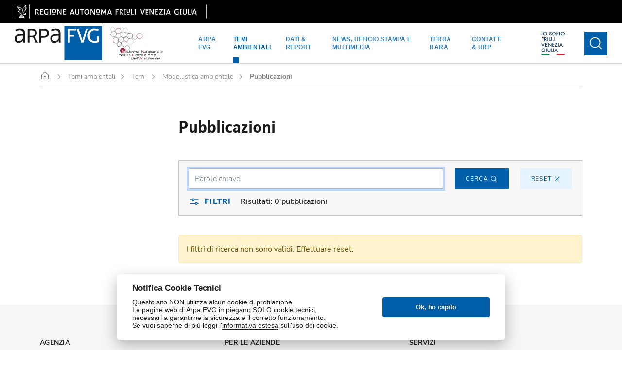

--- FILE ---
content_type: text/html; charset=utf-8
request_url: https://www.arpa.fvg.it/temi/temi/modellistica-ambientale-crma/pubblicazioni/?year=2014&product_tag=6&tag=28
body_size: 14764
content:



<!DOCTYPE html>
<html lang="it">
    <head>
        <meta charset="utf-8">
        <title>
            
                Pubblicazioni
            
            
                
                    - ARPA FVG
                
            
        </title>
        <meta name="viewport" content="width=device-width">
        
        <link rel="icon" href="/static/home/img/favicon.png" type="image/png">
        <link rel="stylesheet" href="/static/CACHE/css/base_libs_styles.8e3ba08cdb23.css" type="text/css"><link rel="stylesheet" href="/static/CACHE/css/base_libs_styles.79a0a11f51c7.css" type="text/css" media="print"><link rel="stylesheet" href="/static/CACHE/css/base_libs_styles.b842b55bee31.css" type="text/css">
        <script src="/static/CACHE/js/base_plyr_script.6ab2b77e6207.js"></script>
        <script async defer src="/static/home/js/altcha.min.js" type="module"></script>
        
        
        <link rel="stylesheet" href="/static/CACHE/css/base_cms_style.f698f752a4d4.css" type="text/css">
        <script>var _paq=window._paq||[];_paq.push(["disableCookies"]);_paq.push(['trackPageView']);_paq.push(['enableLinkTracking']);(function(){var u="https://matomo.arpa.fvg.it/";_paq.push(['setTrackerUrl',u+'matomo.php']);_paq.push(['setSiteId','1']);var d=document,g=d.createElement('script'),s=d.getElementsByTagName('script')[0];g.async=true;g.src=u+'matomo.js';s.parentNode.insertBefore(g,s);})();;</script>
        






<link rel="stylesheet" href="https://cdn.infofactory.it/cookieconsent/cookieconsent.css" integrity="sha384-YS+aAtWFQVSuRkQet01eTIKzHd1iVEPNGL4eMdzop+bLi3hVKpe0u7yyWc/tKQJO" crossorigin="anonymous">
<script defer src="https://cdn.infofactory.it/cookieconsent/cookieconsent.js" integrity="sha384-BJnIp9Bd2HPzdT4tYa7KfyAefkyc245L80pYlVLhiyiFB7TUwKNqps8CiU3sySNR" crossorigin="anonymous"></script>
<style>
    :root {
        --cc-text:#1c1c1c;
        --cc-btn-primary-bg: #015ea8;
        --cc-btn-primary-hover-bg: #014c86;
    }
</style>


<script defer>
    window.addEventListener('load', function() {
        var buttonSettingsModal = document.querySelectorAll('[data-cc="c-settings"]')
        buttonSettingsModal.forEach(function(btn){
            btn.style.display = 'none';
        })
    });
</script>


<script defer>
    window.addEventListener('load', function () {
        function fetchCreateCookiePost(url, csrf_token, body, cc) {
            var dataResponse = null

            fetch(url, {
                method: 'POST',
                credentials: 'same-origin',
                headers: {
                    'Accept': 'application/json',
                    'X-Requested-With': 'XMLHttpRequest',
                    'X-CSRFToken': csrf_token,
                },
                body: body
            }).then(response => {
                return response.json();
            }).then(data => {
                cc.set('data', {
                    value: {
                        token: data['consent_token']
                    }
                });
            })
        }

        // obtain plugin
        var cc = initCookieConsent();

        // run plugin with your configuration
        cc.run({
            current_lang: 'it',
            autoclear_cookies: true,
            page_scripts: true,
            cookie_name: 'cookieConsent',
            cookie_path: '/temi/temi/modellistica-ambientale-crma/pubblicazioni/',
            revision: 5,

            gui_options: {
                consent_modal: {
                    layout: 'cloud',
                    position: 'bottom center',
                    transition: 'slide',
                    swap_buttons: false
                },
                settings_modal: {
                    layout: 'box',
                    position: 'left',
                    transition: 'slide'
                }
            },

            onFirstAction: function (user_preferences, cookie) {
                var dataform = new FormData();
                dataform.append('user_preferences', cookie['level']);
                dataform.append('request_url', window.location.href);

                fetchCreateCookiePost('/django-gdpr-solution/create-cookie/', 'I8lmEIC4MCbx2lWChkmXTj1NheFl9b3hAfc3F6cFX0YoTTHYALSSfui5I7WVw27y', dataform, cc)
            },

            onChange: function (cookie, changed_categories) {
                var dataform = new FormData();
                dataform.append('user_preferences', cookie['level']);
                dataform.append('request_url', window.location.href);

                fetchCreateCookiePost('/django-gdpr-solution/create-cookie/', 'I8lmEIC4MCbx2lWChkmXTj1NheFl9b3hAfc3F6cFX0YoTTHYALSSfui5I7WVw27y', dataform, cc)
            },

            languages: {
                'it': {
                    consent_modal: {
                        title: 'Notifica Cookie Tecnici',
                        description: '<p data-block-key="7i0la">Questo sito NON utilizza alcun cookie di profilazione.</p><p data-block-key="8vmpf">Le pagine web di Arpa FVG impiegano SOLO cookie tecnici,<br/>necessari a garantirne la sicurezza e il corretto funzionamento.<br/>Se vuoi saperne di più leggi l&#x27;<a href="/link-footer/link-in-basso-cookie-privacy/privacy-e-cookie/">informativa estesa</a> sull&#x27;uso dei cookie.</p> ',
                        revision_message: '',
                        primary_btn: {
                            
                            text: 'Ok, ho capito',
                            
                            role: 'accept_all'
                        },
                        
                    },
                    settings_modal: {
                        title: 'Preferenze cookie',
                        save_settings_btn: 'Salva preferenze',
                        accept_all_btn: 'Accetta tutti',
                        reject_all_btn: 'Rifiuta',
                        close_btn_label: 'Close',
                        blocks: [
                            {
                                title: 'Utilizzo dei cookie',
                                description: 'Usiamo i cookie per garantire le funzionalità di base del sito web e per migliorare la tua esperienza online. Puoi scegliere per ogni categoria cosa attivare e disattivare quando vuoi. Per ulteriori dettagli relativi ai cookie e ad altri dati sensibili, si prega di leggere la Privacy Policy e la Cookie Policy.'
                            },
                            {
                                title: 'Tecnici e necessari',
                                description: '<p data-block-key="ts8c9">I cookie tecnici utilizzati hanno una durata che varia tra il tempo di sessione dell&#x27;utente e i 365 giorni.</p>',
                                toggle: {
                                    value: 'necessary',
                                    enabled: true,
                                    readonly: true
                                }
                            },
                            
                            
                            {
                                title: 'Maggiori informazioni',
                                description: '<p data-block-key="i7ol8">Se vuoi saperne di più leggi l&#x27;<a id="2486" linktype="page">informativa estesa</a> sull&#x27;uso dei cookie.</p>'
                            }
                            
                        ]
                    }
                }
            }
        });
    });
</script>

        
            
        
        <script>document.onreadystatechange=function(){var state=document.readyState;var preloaderBox=document.getElementById("preloader-box");var preloader=document.getElementById("preloader");var preloaderIcon=document.querySelector('.preloader-icon');preloaderIcon.setAttribute('src','/static/home/img/arpa-logo-square.svg');var site=document.getElementById('site');if(state=='interactive'){preloaderBox.style.display='block';preloaderBox.style.zIndex='1990';preloader.setAttribute('aria-busy','true');}else if(state=='complete'){setTimeout(function(){preloaderBox.style.display='none';preloaderBox.style.zIndex='-1';preloader.setAttribute('aria-busy','false');},200);}};</script>
    </head>

    <body class="">
        

<div id="preloader-box">
    <div id="preloader" aria-busy="true" aria-label="Loading, please wait." role="progressbar">
        <img class="preloader-icon" src="/static/home/img/arpa-logo-square.svg">
    </div>
</div>

        <div class="wagtail-user-bar">
            
        </div>
        
        
<header><div id="fixed-box"><div class="fvg-bar clearfix d-print-none" id="fvg-bar"><div class="container-fluid"><a href="https://www.regione.fvg.it/" target="_blank"><img class="d-none d-md-block" style="width:395px;height:30px;" src="/static/home/img/regione-fvg-long.svg" alt="Regione autonoma Friuli Venezia Giulia"><img class="d-md-none" style="width:58px;height:30px;" src="/static/home/img/regionefvg-sm.svg" alt="Regione autonoma Friuli Venezia Giulia"></a></div></div><div class="container-fluid px-0" style="position: relative;"><nav class="navbar navbar-expand-xl navbar-light" id="main-menu"><div class="container-fluid px-0"><a class="navbar-brand" href="/"><img class="positive" src="/static/home/img/arpa-logo.svg" alt="ARPA logo"><img class="negative" src="/static/home/img/arpa-logo-negativo.svg" alt="ARPA logo"></a><a class="navbar-brand-snpa me-auto" href="https://www.snpambiente.it/"><img class="positive" src="/static/home/img/logo_snpa_full.svg" alt="ARPA logo"><img class="negative" src="/static/home/img/logo_snpa_full_negative.svg" alt="ARPA logo"></a><!-- Icona-account per utente loggato - versione mobile view --><div class="mobile-wrapper"><div class="navbar-extra-logos-mobile"><a class="navbar-brand-promo-fvg-mobile" href="https://www.turismofvg.it/"><img class="positive" src="/static/home/img/logo_promo_turismo_fvg.svg" alt="logo promo turismo fvg: io sono friuli venezia giulia"><img class="negative" src="/static/home/img/logo_promo_turismo_fvg_trasparente.svg" alt="logo trasparente promo turismo fvg: io sono friuli venezia giulia"></a></div><div></div><button class="navbar-toggler toggle-menu d-print-none" type="button" id="toggleMenuMobile" aria-label="vista in modalità mobile: bottone per visualizzare il menu con i temi ambientali e le principali aree del sito di arpa fvg"><i class="ph-list-light" id="menuIcon"></i><i class="ph-x-light" style="display: none;" id="closeMenuIcon"></i></button></div><!-- menu desktop --><div class="collapse navbar-collapse d-none d-xl-block"><ul class="navbar-nav mx-auto"><li
                                    class="nav-item dropdown has-megamenu"><a class="nav-link" href="/arpa/"
                                        data-bs-target="section-1"
                                        data-bs-toggle="dropdown">Arpa FVG</a><div id="section-1"
                                        class="dropdown-menu megamenu section-arpa" role="menu"><div class="close-menu"><i class="ph-x"></i></div><!-- Arpa Fvg e tutto il resto--><div class="container-xxl" style="height:calc(100% + 3rem)"><div class="row" style="min-height:800px"><div class="col-lg-4 g-0"><div class="px-4 v-line"><h1 class="title">Agenzia</h1><ul class="line-links"><li><a href="/arpa/agenzia/chi-siamo/">Chi siamo</a></li><li><a href="/arpa/agenzia/le-strutture-di-arpa-fvg/">Le strutture di Arpa FVG</a></li><li><a href="/arpa/agenzia/relazione-sulle-attivita/">Relazione sulle attività</a></li><li><a href="/arpa/agenzia/sistemi-di-gestione-qualita-e-ambiente/">Sistemi di gestione qualità e ambiente</a></li><li><a href="/arpa/agenzia/agenzia-sostenibile/">Agenzia sostenibile</a></li><li><a href="/arpa/agenzia/tariffario/">Tariffario</a></li><li><a href="/arpa/agenzia/il-cug-comitato-unico-di-garanzia/">CUG: Comitato Unico di Garanzia</a></li><li><a href="/arpa/agenzia/snpa/">SNPA: Sistema Nazionale per la Protezione dell’Ambiente</a></li><li><a href="/arpa/agenzia/assoarpa/">AssoARPA</a></li><li><a href="/arpa/agenzia/giornata-della-trasparenza/">Giornata della trasparenza</a></li></ul></div></div><div class="col-lg-4 g-0"><div class="px-4 v-line"><h1 class="title">Amministrazione</h1><ul class="line-links"><li><a href="/arpa/amministrazione/amministrazione-trasparente/">Amministrazione Trasparente</a></li><li><a href="/arpa/amministrazione/albo-pretorio/">Albo pretorio</a></li><li><a href="/arpa/amministrazione/concorsi/">Concorsi</a></li><li><a href="/arpa/amministrazione/bandi-di-gara/">Bandi di gara</a></li><li><a href="/arpa/amministrazione/whistleblowing/">Whistleblowing</a></li><li><a href="/arpa/amministrazione/statistiche-sito-istituzionale/">Statistiche sito istituzionale</a></li><li><a href="/arpa/amministrazione/statistiche-amministrazione-trasparente/">Statistiche amministrazione trasparente</a></li><li><a href="/arpa/amministrazione/accessibilita/">Accessibilità</a></li></ul></div></div><div class="col-lg-4 g-0"><div class="px-4 v-line"><h1 class="title">Collaborazioni</h1><ul class="line-links"><li><a href="/arpa/collaborazioni/patrocini/">Patrocini</a></li><li><a href="/arpa/collaborazioni/tirocini-e-frequenze-universitarie/">Tirocini e frequenze universitarie</a></li><li><a href="/arpa/collaborazioni/comunicazioni-ai-fornitori/">Comunicazioni ai fornitori</a></li><li><a href="/arpa/collaborazioni/interventi-informativi-divulgativi-sul-territorio-regionale/">Interventi informativi e divulgativi sul territorio regionale</a></li></ul></div></div></div></div><!-- End Arpa Fvg --></div></li><li
                                    class="nav-item dropdown has-megamenu active"><a class="nav-link" href="/temi/"
                                        data-bs-target="section-2"
                                        data-bs-toggle="dropdown">Temi ambientali</a><div id="section-2"
                                        class="dropdown-menu megamenu section-temi" role="menu"><div class="close-menu"><i class="ph-x"></i></div><!-- Temi Ambientali --><div class="container-xxl" style="height:calc(100% + 17rem)"><div class="row" style="min-height:1000px"><div class="col-lg-8 g-0"><div class="px-4 v-line"><h1>Temi</h1><div class="temi-icons"><a href="/temi/temi/aria/"><div class="circle"><div class="icon" aria-label="icona tema ambientale: aria"
                                                                        style="-webkit-mask-image: url(/media/icons/icon-aria.svg)"></div></div>
                                                                Aria
                                                            </a><a href="/temi/temi/meteo-e-clima/"><div class="circle"><div class="icon" aria-label="icona tema ambientale: meteo e clima"
                                                                        style="-webkit-mask-image: url(/media/icons/icon-meteo.svg)"></div></div>
                                                                Meteo e clima
                                                            </a><a href="/temi/temi/pollini/"><div class="circle"><div class="icon" aria-label="icona tema ambientale: pollini"
                                                                        style="-webkit-mask-image: url(/media/icons/icon-pollini_cOWeQrZ.svg)"></div></div>
                                                                Pollini
                                                            </a><a href="/temi/temi/acqua/"><div class="circle"><div class="icon" aria-label="icona tema ambientale: acqua"
                                                                        style="-webkit-mask-image: url(/media/icons/icon-acqua_Sk70U49.svg)"></div></div>
                                                                Acqua
                                                            </a><a href="/temi/temi/campi-elettromagnetici/"><div class="circle"><div class="icon" aria-label="icona tema ambientale: campi elettromagnetici"
                                                                        style="-webkit-mask-image: url(/media/icons/icon-elettromagnetici.svg)"></div></div>
                                                                Campi elettromagnetici
                                                            </a><a href="/temi/temi/radiazioni/"><div class="circle"><div class="icon" aria-label="icona tema ambientale: radioattività"
                                                                        style="-webkit-mask-image: url(/media/icons/icon-radioattivita.svg)"></div></div>
                                                                Radioattività
                                                            </a><a href="/temi/temi/suoli-siti-contaminati-e-biodiversit/"><div class="circle"><div class="icon" aria-label="icona tema ambientale: suoli, siti contaminati e biodiversità"
                                                                        style="-webkit-mask-image: url(/media/icons/icon-suolo_aFFgDkG.svg)"></div></div>
                                                                Suoli, siti contaminati e biodiversità
                                                            </a><a href="/temi/temi/rifiuti/"><div class="circle"><div class="icon" aria-label="icona tema ambientale: rifiuti"
                                                                        style="-webkit-mask-image: url(/media/icons/icon-rifiuti_7gywvqY.svg)"></div></div>
                                                                Rifiuti
                                                            </a><a href="/temi/temi/odori/"><div class="circle"><div class="icon" aria-label="icona tema ambientale: odori"
                                                                        style="-webkit-mask-image: url(/media/icons/icon-odori_YE6RZWF.svg)"></div></div>
                                                                Odori
                                                            </a><a href="/temi/temi/modellistica-ambientale-crma/"><div class="circle"><div class="icon" aria-label="icona tema ambientale: modellistica ambientale"
                                                                        style="-webkit-mask-image: url(/media/icons/icon-modellistica.svg)"></div></div>
                                                                Modellistica ambientale
                                                            </a><a href="/temi/temi/analisi-ambientali-laboratorio/"><div class="circle"><div class="icon" aria-label="icona tema ambientale: attività analitiche"
                                                                        style="-webkit-mask-image: url(/media/icons/icon-laboratorio.svg)"></div></div>
                                                                Attività analitiche
                                                            </a><a href="/temi/temi/supporto-tecnico-e-controlli/"><div class="circle"><div class="icon" aria-label="icona tema ambientale: supporto tecnico e controlli"
                                                                        style="-webkit-mask-image: url(/media/icons/icon-controlli.svg)"></div></div>
                                                                Supporto tecnico e controlli
                                                            </a><a href="/temi/temi/sviluppo-sostenibile/"><div class="circle"><div class="icon" aria-label="icona tema ambientale: sviluppo sostenibile"
                                                                        style="-webkit-mask-image: url(/media/icons/icon-sostenibile-3_QSIWsqi.svg)"></div></div>
                                                                Sviluppo sostenibile
                                                            </a><a href="/temi/temi/educazione-ambientale/"><div class="circle"><div class="icon" aria-label="icona tema ambientale: educazione ambientale"
                                                                        style="-webkit-mask-image: url(/media/icons/icon-educazione_64BvGF7.svg)"></div></div>
                                                                Educazione Ambientale
                                                            </a><a href="/temi/temi/amianto/"><div class="circle"><div class="icon" aria-label="icona tema ambientale: amianto"
                                                                        style="-webkit-mask-image: url(/media/icons/amianto-icon-02.svg)"></div></div>
                                                                Amianto
                                                            </a><a href="/temi/temi/rumore/"><div class="circle"><div class="icon" aria-label="icona tema ambientale: rumore"
                                                                        style="-webkit-mask-image: url(/media/icons/icon-rumore_r4D26tI.svg)"></div></div>
                                                                Rumore
                                                            </a></div></div></div><div class="col-lg-4 g-0"><div class="px-4 v-line"><h1>Progetti</h1><div class="row gx-3 mb-5"><div class="col-md-6 gx-3"><a href="/temi/progetti/scuola-per-lambiente/"><div class="box-strutture">
                                                                        Scuola per l&#x27;ambiente
                                                                    </div></a></div><div class="col-md-6 gx-3"><a href="/temi/progetti/informimpresa/"><div class="box-strutture">
                                                                        InformImpresa
                                                                    </div></a></div><div class="col-md-6 gx-3"><a href="/temi/progetti/progetti-europei/"><div class="box-strutture">
                                                                        Progetti europei
                                                                    </div></a></div></div><h1>Emergenze</h1><div class="focus-env-container"><a href="/temi/emergenze/emergenze-ambientali/" class="focus-env">
                                                                Emergenze ambientali
                                                            </a></div></div></div><div class="col-lg-12 mt-4 g-0"><div class="px-4 v-line"><h1></h1><div class="focus-env-container"></div></div></div></div></div><!-- End Temi Ambientali --><!-- Dati & Report --></div></li><li
                                    class="nav-item dropdown has-megamenu"><a class="nav-link" href="/dati/"
                                        data-bs-target="section-3"
                                        data-bs-toggle="dropdown">Dati &amp; report</a><div id="section-3"
                                        class="dropdown-menu megamenu section-dati" role="menu"><div class="close-menu"><i class="ph-x"></i></div><div class="container-xxl" style="height:calc(100% + 10rem)"><div class="row" style="min-height:1000px"><div class="col-lg-4 g-0"><div class="px-4 v-line"><h1>Dati e Servizi</h1><ul class="mappe-icons"><li><a href="/temi/temi/aria/sezioni-principali/"><div class="circle"><div
                                                                            class="icon"
                                                                            style="-webkit-mask-image: url(/media/icons/icon-aria.svg)"
                                                                            aria-label="icona tema ambientale: aria"
                                                                            ></div></div>
                                                                    Aria
                                                                </a></li><li><a href="/temi/temi/meteo-e-clima/sezioni-principali/"><div class="circle"><div
                                                                            class="icon"
                                                                            style="-webkit-mask-image: url(/media/icons/icon-meteo.svg)"
                                                                            aria-label="icona tema ambientale: meteo e clima"
                                                                            ></div></div>
                                                                    Meteo e clima
                                                                </a></li><li><a href="/temi/temi/pollini/sezioni-principali/"><div class="circle"><div
                                                                            class="icon"
                                                                            style="-webkit-mask-image: url(/media/icons/icon-pollini_cOWeQrZ.svg)"
                                                                            aria-label="icona tema ambientale: pollini"
                                                                            ></div></div>
                                                                    Pollini
                                                                </a></li><li><a href="/temi/temi/acqua/sezioni-principali/"><div class="circle"><div
                                                                            class="icon"
                                                                            style="-webkit-mask-image: url(/media/icons/icon-acqua_Sk70U49.svg)"
                                                                            aria-label="icona tema ambientale: acqua"
                                                                            ></div></div>
                                                                    Acqua
                                                                </a></li><li><a href="/temi/temi/campi-elettromagnetici/sezioni-principali/"><div class="circle"><div
                                                                            class="icon"
                                                                            style="-webkit-mask-image: url(/media/icons/icon-elettromagnetici.svg)"
                                                                            aria-label="icona tema ambientale: campi elettromagnetici"
                                                                            ></div></div>
                                                                    Campi elettromagnetici
                                                                </a></li><li><a href="/temi/temi/radiazioni/sezioni-principali/"><div class="circle"><div
                                                                            class="icon"
                                                                            style="-webkit-mask-image: url(/media/icons/icon-radioattivita.svg)"
                                                                            aria-label="icona tema ambientale: radioattività"
                                                                            ></div></div>
                                                                    Radioattività
                                                                </a></li><li><a href="/temi/temi/suoli-siti-contaminati-e-biodiversit/sezioni-principali/"><div class="circle"><div
                                                                            class="icon"
                                                                            style="-webkit-mask-image: url(/media/icons/icon-suolo_aFFgDkG.svg)"
                                                                            aria-label="icona tema ambientale: suoli, siti contaminati e biodiversità"
                                                                            ></div></div>
                                                                    Suoli, siti contaminati e biodiversità
                                                                </a></li><li><a href="/temi/temi/rifiuti/sezioni-principali/"><div class="circle"><div
                                                                            class="icon"
                                                                            style="-webkit-mask-image: url(/media/icons/icon-rifiuti_7gywvqY.svg)"
                                                                            aria-label="icona tema ambientale: rifiuti"
                                                                            ></div></div>
                                                                    Rifiuti
                                                                </a></li><li><a href="/temi/temi/sviluppo-sostenibile/sezioni-principali/"><div class="circle"><div
                                                                            class="icon"
                                                                            style="-webkit-mask-image: url(/media/icons/icon-sostenibile-3_QSIWsqi.svg)"
                                                                            aria-label="icona tema ambientale: sviluppo sostenibile"
                                                                            ></div></div>
                                                                    Sviluppo sostenibile
                                                                </a></li><li><a href="/temi/temi/educazione-ambientale/sezioni-principali/"><div class="circle"><div
                                                                            class="icon"
                                                                            style="-webkit-mask-image: url(/media/icons/icon-educazione_64BvGF7.svg)"
                                                                            aria-label="icona tema ambientale: educazione ambientale"
                                                                            ></div></div>
                                                                    Educazione Ambientale
                                                                </a></li><li><a href="/temi/temi/amianto/sezioni-principali/"><div class="circle"><div
                                                                            class="icon"
                                                                            style="-webkit-mask-image: url(/media/icons/amianto-icon-02.svg)"
                                                                            aria-label="icona tema ambientale: amianto"
                                                                            ></div></div>
                                                                    Amianto
                                                                </a></li><li><a href="/temi/temi/rumore/sezioni-principali/"><div class="circle"><div
                                                                            class="icon"
                                                                            style="-webkit-mask-image: url(/media/icons/icon-rumore_r4D26tI.svg)"
                                                                            aria-label="icona tema ambientale: rumore"
                                                                            ></div></div>
                                                                    Rumore
                                                                </a></li></ul></div></div><div class="col-lg-4 g-0"><div class="px-4 v-line"><h1>Pubblicazioni</h1><div class="col-12"><ul class="line-links"><li><a href="/dati/pubblicazioni/">Tutte le pubblicazioni</a></li><li><a href="/dati/pubblicazioni/?product_tag=7">Bollettini</a></li><li><a href="/dati/pubblicazioni/?product_tag=5">Linee guida</a></li><li><a href="/dati/pubblicazioni/?product_tag=14">Pubblicazioni divulgative</a></li><li><a href="/dati/pubblicazioni/?product_tag=13">Pubblicazioni tecniche</a></li><li><a href="/dati/pubblicazioni/?product_tag=1">Rapporti Stato Ambiente</a></li><li><a href="/dati/pubblicazioni/?product_tag=2">Report ambientali</a></li></ul></div></div></div><div class="col-lg-4 g-0"><div class="px-4 v-line"><h1>Rapporto stato ambiente 2024</h1><a href="/dati/rapporti-sullo-stato-dellambiente/rsa-2024/"><div class="report-card"><div class="report-card-img"><img alt="RSA 2024" src="/media/images/RSA_2024.width-300.png"></div><div class="d-none d-xxl-block">
                                                                    In occasione del 25° anno di attività l’Agenzia regionale per la protezione dell’ambiente ha elaborato il nuovo Rapporto sullo stato dell’ambiente 2024, che contiene una sintesi dell’evoluzione delle principali tematiche ambien­tali in regione.Il lavoro è stato strutturato in schede sintetiche, …
                                                                </div></div></a></div><div class="px-4 v-line"><div class="open-data"><h1>Open Data</h1><a href="https://www.dati.friuliveneziagiulia.it/"
                                                                class="text-button">Vedi tutti gli open data</a></div></div></div></div></div><!-- End Dati & Report --><!-- Categorie utenti --></div></li><li
                                    class="nav-item dropdown has-megamenu"><a class="nav-link" href="/news/"
                                        data-bs-target="section-4"
                                        data-bs-toggle="dropdown">News, Ufficio Stampa e multimedia</a><div id="section-4"
                                        class="dropdown-menu megamenu section-news" role="menu"><div class="close-menu"><i class="ph-x"></i></div><div class="container-xxl"><div class="row" style="min-height:700px"><div class="col-xxl-8 offset-xxl-2 col-xl-10 offset-xl-1 col-lg-12 g-0"><h1>Scopri</h1><ul class="nav categories d-flex"><li class="me-5"><a href="/news/news/" class="category-icon"><div class="circle"><div class="icon"
                                                                        style="-webkit-mask-image: url(/media/icons/news.svg)"
                                                                        aria-label="icona pagina: news"
                                                                        ></div></div>
                                                                News
                                                            </a></li><li class="me-5"><a href="/news/ufficio-stampa/" class="category-icon"><div class="circle"><div class="icon"
                                                                        style="-webkit-mask-image: url(/media/icons/ufficio-stampa_X0TdRvZ.svg)"
                                                                        aria-label="icona pagina: ufficio stampa"
                                                                        ></div></div>
                                                                Ufficio Stampa
                                                            </a></li><li class="me-5"><a href="/news/video/" class="category-icon"><div class="circle"><div class="icon"
                                                                        style="-webkit-mask-image: url(/media/icons/video_5hEmGWM.svg)"
                                                                        aria-label="icona pagina: video"
                                                                        ></div></div>
                                                                Video
                                                            </a></li><li class="me-5"><a href="/news/eventi/" class="category-icon"><div class="circle"><div class="icon"
                                                                        style="-webkit-mask-image: url(/media/icons/events_IqfhG7f.svg)"
                                                                        aria-label="icona pagina: eventi"
                                                                        ></div></div>
                                                                Eventi
                                                            </a></li><li class="me-5"><a href="/temi/temi/modellistica-ambientale-crma/pubblicazioni/podcast/ultima-puntata/" class="category-icon"><div class="circle"><div class="icon"
                                                                    style="-webkit-mask-image: url(/media/icons/podcast_T8g8SBT.svg)" aria-label="icona podcast"></div></div>
                                                            Podcast
                                                            </a></li></ul></div></div></div><!-- End Eventi news and multimedia --><!-- Contatti & URP--></div></li><!-- Blog trimestrale - TERRA RARA --><li class="nav-item has-megamenu"><a class="nav-link" href="/terra-rara/dicembre-2025-febbraio-2026/">
                                            TERRA RARA
                                        </a></li><!-- End blog trimestrale - TERRA RARA --><li
                                    class="nav-item dropdown has-megamenu"><a class="nav-link" href="/contatti/"
                                        data-bs-target="section-6"
                                        data-bs-toggle="dropdown">Contatti &amp; URP</a><div id="section-6"
                                        class="dropdown-menu megamenu section-contatti" role="menu"><div class="close-menu"><i class="ph-x"></i></div><div class="container-xxl urp-container" style="height:calc(100% + 8rem)"><div class="row" style="min-height:800px"><div class="col-lg-4 g-0"><div class="px-4 v-line"><h1>Sedi e Contatti</h1><div class="tab-content" id="nav-pin-content"><div class="tab-pane fade" id="nav-pordenone" role="tabpanel" aria-labelledby="nav-pin-pordenone"><h3>Pordenone</h3><h4>Dipartimento provinciale</h4><p class="address">Via delle Acque, 28 - 33170 Pordenone
                                                                    (PN)
                                                                </p><p class="data"><strong>Tel: </strong><a href="tel:04321918111">0432
                                                                        1918111</a></p><p class="data"><strong>PEC: </strong><a href="mailto:arpa@certregione.fvg.it">arpa@certregione.fvg.it</a></p><p class="data"><strong>e-mail: </strong><a href="mailto:dip.pn@arpa.fvg.it">dip.pn@arpa.fvg.it</a></p></div><div class="tab-pane fade" id="nav-udine" role="tabpanel" aria-labelledby="nav-pin-udine"><h3>Udine</h3><h4>Laboratorio</h4><p class="address">Via Colugna, 42 - 33100 Udine (UD)</p><p class="data"><strong>Tel: </strong><a href="tel:04321918111">0432
                                                                        1918111</a></p><p class="data"><strong>PEC: </strong><a href="mailto:arpa@certregione.fvg.it">arpa@certregione.fvg.it</a></p><p class="data"><strong>e-mail: </strong><a href="mailto:lab.unico@arpa.fvg.it">lab.unico@arpa.fvg.it</a></p><h3 class="mt-5">Martignacco</h3><h4>Dipartimento provinciale</h4><p class="address">Via della Vecchia Filatura (pad. 9 Fiera Udine) - 33035 Martignacco (UD)</p><p class="data"><strong>Tel: </strong><a href="tel:04321918111">0432
                                                                        1918111</a></p><p class="data"><strong>PEC: </strong><a href="mailto:arpa@certregione.fvg.it">arpa@certregione.fvg.it</a></p><p class="data"><strong>e-mail: </strong><a href="mailto:dip.ud@arpa.fvg.it">dip.ud@arpa.fvg.it</a></p></div><div class="tab-pane fade show active" id="nav-palmanova"
                                                                role="tabpanel" aria-labelledby="nav-pin-palmanova"><h3>Palmanova</h3><h4>Sede centrale</h4><p class="address">Via Cairoli, 14 - 33057 Palmanova (UD)</p><p class="data"><strong>Tel: </strong><a href="tel:04321918111">0432 1918111</a></p><p class="data"><strong>PEC: </strong><a href="mailto:arpa@certregione.fvg.it">arpa@certregione.fvg.it</a></p><p class="data"><strong>e-mail: </strong><a href="mailto:urp@arpa.fvg.it">urp@arpa.fvg.it</a></p><h4 class="mt-5">Osservatorio Meteorologico Regionale (OSMER) e Gestione Rischi Naturali (GRN)</h4><p class="address">Via Natisone, 43 - 33057 Jalmicco - Palmanova (UD)</p><p class="data"><strong>Tel: </strong><a href="tel:04321918111">0432 1918111</a></p><p class="data"><strong>Tel Sala meteo: </strong><a href="tel:0432926831">0432 926831</a></p><p class="data"><strong>PEC: </strong><a href="mailto:arpa@certregione.fvg.it">arpa@certregione.fvg.it</a></p><p class="data"><strong>e-mail: </strong><a href="mailto:meteo@arpa.fvg.it">meteo@arpa.fvg.it</a></p></div><div class="tab-pane fade" id="nav-gorizia" role="tabpanel" aria-labelledby="nav-pin-gorizia"><h3>Gorizia</h3><h4>Dipartimento provinciale</h4><p class="address">Via III Armata, 69 - 34170 Gorizia (GO)
                                                                </p><p class="data"><strong>Tel: </strong><a href="tel:04321918111">0432
                                                                        1918111</a></p><p class="data"><strong>PEC: </strong><a href="mailto:arpa@certregione.fvg.it">arpa@certregione.fvg.it</a></p><p class="data"><strong>e-mail: </strong><a href="mailto:dip.go@arpa.fvg.it">dip.go@arpa.fvg.it</a></p></div><div class="tab-pane fade" id="nav-trieste" role="tabpanel" aria-labelledby="nav-pin-trieste"><h3>trieste</h3><h4>Dipartimento provinciale</h4><p class="address">Via La Marmora, 13 - 34139 Trieste (TS)
                                                                </p><p class="data"><strong>Tel: </strong><a href="tel:04321918111">0432 1918111</a></p><p class="data"><strong>PEC: </strong><a href="mailto:arpa.ts@certregione.fvg.it">arpa.ts@certregione.fvg.it</a></p><p class="data"><strong>e-mail: </strong><a href="mailto:dip.ts@arpa.fvg.it">dip.ts@arpa.fvg.it</a></p></div></div></div></div><div class="col-lg-4"><div class="mappa-container"><img src="/static/home/img/mappa.svg" alt="mappa semplificata del friuli-venezia-giulia con le sedi di arpa fvg" class="mappa"><nav><div class="nav" id="nav-pin" role="tablist" aria-live="polite"><button class="position pordenone" id="nav-pin-pordenone"
                                                                    data-bs-toggle="tab" data-bs-target="#nav-pordenone" type="button" role="tab" aria-controls="nav-pordenone" aria-selected="true"><div class="pin"></div><p class="mb-0">Pordenone</p></button><button class="position udine" id="nav-pin-udine"
                                                                    data-bs-toggle="tab" data-bs-target="#nav-udine" type="button" role="tab" aria-controls="nav-udine" aria-selected="false"><div class="pin"></div><p class="mb-0">Udine</p></button><button class="active position palmanova"
                                                                    id="nav-pin-palmanova" data-bs-toggle="tab"
                                                                    data-bs-target="#nav-palmanova" type="button" role="tab" aria-controls="nav-palmanova" aria-selected="false"><div class="pin"></div><p class="mb-0">palmanova</p></button><button class="position gorizia" id="nav-pin-gorizia"
                                                                    data-bs-toggle="tab" data-bs-target="#nav-gorizia" type="button" role="tab" aria-controls="nav-gorizia" aria-selected="false"><div class="pin"></div><p class="mb-0">gorizia</p></button><button class="position trieste" id="nav-pin-trieste"
                                                                    data-bs-toggle="tab" data-bs-target="#nav-trieste" type="button" role="tab" aria-controls="nav-trieste" aria-selected="false"><div class="pin"></div><p class="mb-0">trieste</p></button></div></nav></div></div><div class="col-lg-4 g-0"><div class="px-4 v-line"><h1>Urp</h1><div class="box-urp"><div><p class="label">Tel</p><a href="tel:04321918066">0432
                                                                    1918066</a></div><div><p class="label">Email</p><a href="mailto:urp@arpa.fvg.it">urp@arpa.fvg.it</a></div></div><div class="mt-5"><ul class="line-links"><li><a href="/contatti/sedi-e-contatti/">Sedi e contatti</a></li><li><a href="/contatti/urp-ufficio-relazioni-col-pubblico/">Attività URP</a></li><li><a href="/contatti/richiesta-formale-di-accesso-a-dati-documenti-o-informazioni/">Richiesta formale di accesso agli atti, documenti o informazioni</a></li><li><a href="/contatti/faq/">FAQ</a></li><li><a href="/contatti/cerca-personale/">Cerca personale</a></li><li><a href="/contatti/urp-reclamo-formale/">Reclamo formale</a></li><li><a href="/contatti/richiesta-dinformazioni/">Richiesta d’informazioni</a></li></ul></div></div></div></div></div><script>const urpContainer=document.querySelector('.urp-container')
const positions=document.getElementsByClassName('position')
for(loc of positions){loc.addEventListener('click',(event)=>{event.preventDefault();if(event.delegateTarget.classList.contains('udine')){urpContainer.style.height='calc(100% + 22rem)';}else{urpContainer.style.height='calc(100% + 8rem)';}});};</script><!-- End Contatti & URP --></div></li></ul><div class="navbar-utilities"><div class="navbar-extra-logos"><a class="navbar-brand-promo-fvg" href="https://www.turismofvg.it/"><img class="positive" src="/static/home/img/logo_promo_turismo_fvg.svg" alt="logo promo turismo fvg: io sono friuli venezia giulia"><img class="negative" src="/static/home/img/logo_promo_turismo_fvg_trasparente.svg" alt="logo trasparente promo turismo fvg: io sono friuli venezia giulia"></a></div><!-- Icona-account per utente loggato - versione desktop view --><div></div><button id="navbar-search" class="navbar-search" type="button" data-bs-toggle="collapse" aria-label="bottone ricerca con icona lente"
                                data-bs-target="#searchInput" aria-expanded="false" aria-controls="searchInput"><i id="lente" class="ph-magnifying-glass"></i><i id="close" class="ph-x"></i></button></div></div><!-- /menu desktop --></div></nav><div class="menu-wrapper" id="multipanel-menu-mobile"><div class="list-wrapper"><div class="back-container"></div><ul class="menu level-1"><li><a href="/arpa/" class="nested">Arpa FVG<i class="ph-caret-right-light"></i></a><ul class="sub-menu level-2"><li class="title">Arpa FVG</li><li><a href="/arpa/agenzia/" class="nested">Agenzia<i class="ph-caret-right-light"></i></a><ul class="sub-menu level-3"><li class="title">Agenzia</li><li><a href="/arpa/agenzia/chi-siamo/" class="nested">
                                                        
                                                        Chi siamo
                                                    </a></li><li><a href="/arpa/agenzia/le-strutture-di-arpa-fvg/" class="nested">
                                                        
                                                        Le strutture di Arpa FVG
                                                    </a></li><li><a href="/arpa/agenzia/relazione-sulle-attivita/" class="nested">
                                                        
                                                        Relazione sulle attività
                                                    </a></li><li><a href="/arpa/agenzia/sistemi-di-gestione-qualita-e-ambiente/" class="nested">
                                                        
                                                        Sistemi di gestione qualità e ambiente
                                                    </a></li><li><a href="/arpa/agenzia/agenzia-sostenibile/" class="nested">
                                                        
                                                        Agenzia sostenibile
                                                    </a></li><li><a href="/arpa/agenzia/tariffario/" class="nested">
                                                        
                                                        Tariffario
                                                    </a></li><li><a href="/arpa/agenzia/il-cug-comitato-unico-di-garanzia/" class="nested">
                                                        
                                                        CUG: Comitato Unico di Garanzia
                                                    </a></li><li><a href="/arpa/agenzia/snpa/" class="nested">
                                                        
                                                        SNPA: Sistema Nazionale per la Protezione dell’Ambiente
                                                    </a></li><li><a href="/arpa/agenzia/assoarpa/" class="nested">
                                                        
                                                        AssoARPA
                                                    </a></li><li><a href="/arpa/agenzia/giornata-della-trasparenza/" class="nested">
                                                        
                                                        Giornata della trasparenza
                                                    </a></li></ul></li><li><a href="/arpa/amministrazione/" class="nested">Amministrazione<i class="ph-caret-right-light"></i></a><ul class="sub-menu level-3"><li class="title">Amministrazione</li><li><a href="/arpa/amministrazione/amministrazione-trasparente/" class="nested">
                                                        
                                                        Amministrazione Trasparente
                                                    </a></li><li><a href="/arpa/amministrazione/albo-pretorio/" class="nested">
                                                        
                                                        Albo pretorio
                                                    </a></li><li><a href="/arpa/amministrazione/concorsi/" class="nested">
                                                        
                                                        Concorsi
                                                    </a></li><li><a href="/arpa/amministrazione/bandi-di-gara/" class="nested">
                                                        
                                                        Bandi di gara
                                                    </a></li><li><a href="/arpa/amministrazione/whistleblowing/" class="nested">
                                                        
                                                        Whistleblowing
                                                    </a></li><li><a href="/arpa/amministrazione/statistiche-sito-istituzionale/" class="nested">
                                                        
                                                        Statistiche sito istituzionale
                                                    </a></li><li><a href="/arpa/amministrazione/statistiche-amministrazione-trasparente/" class="nested">
                                                        
                                                        Statistiche amministrazione trasparente
                                                    </a></li><li><a href="/arpa/amministrazione/accessibilita/" class="nested">
                                                        
                                                        Accessibilità
                                                    </a></li></ul></li><li><a href="/arpa/collaborazioni/" class="nested">Collaborazioni<i class="ph-caret-right-light"></i></a><ul class="sub-menu level-3"><li class="title">Collaborazioni</li><li><a href="/arpa/collaborazioni/patrocini/" class="nested">
                                                        
                                                        Patrocini
                                                    </a></li><li><a href="/arpa/collaborazioni/tirocini-e-frequenze-universitarie/" class="nested">
                                                        
                                                        Tirocini e frequenze universitarie
                                                    </a></li><li><a href="/arpa/collaborazioni/comunicazioni-ai-fornitori/" class="nested">
                                                        
                                                        Comunicazioni ai fornitori
                                                    </a></li><li><a href="/arpa/collaborazioni/interventi-informativi-divulgativi-sul-territorio-regionale/" class="nested">
                                                        
                                                        Interventi informativi e divulgativi sul territorio regionale
                                                    </a></li></ul></li></ul></li><li><a href="/temi/" class="nested">Temi ambientali<i class="ph-caret-right-light"></i></a><ul class="sub-menu level-2"><li class="title">Temi ambientali</li><li><a href="/temi/temi/" class="nested">Temi<i class="ph-caret-right-light"></i></a><ul class="sub-menu level-3"><li class="title">Temi</li><li><a href="/temi/temi/aria/" class="nested"><img src="/media/icons/icon-aria.svg" alt="icona pagina: aria">
                                                        Aria
                                                    </a></li><li><a href="/temi/temi/meteo-e-clima/" class="nested"><img src="/media/icons/icon-meteo.svg" alt="icona pagina: meteo e clima">
                                                        Meteo e clima
                                                    </a></li><li><a href="/temi/temi/pollini/" class="nested"><img src="/media/icons/icon-pollini_cOWeQrZ.svg" alt="icona pagina: pollini">
                                                        Pollini
                                                    </a></li><li><a href="/temi/temi/acqua/" class="nested"><img src="/media/icons/icon-acqua_Sk70U49.svg" alt="icona pagina: acqua">
                                                        Acqua
                                                    </a></li><li><a href="/temi/temi/campi-elettromagnetici/" class="nested"><img src="/media/icons/icon-elettromagnetici.svg" alt="icona pagina: campi elettromagnetici">
                                                        Campi elettromagnetici
                                                    </a></li><li><a href="/temi/temi/radiazioni/" class="nested"><img src="/media/icons/icon-radioattivita.svg" alt="icona pagina: radioattività">
                                                        Radioattività
                                                    </a></li><li><a href="/temi/temi/suoli-siti-contaminati-e-biodiversit/" class="nested"><img src="/media/icons/icon-suolo_aFFgDkG.svg" alt="icona pagina: suoli, siti contaminati e biodiversità">
                                                        Suoli, siti contaminati e biodiversità
                                                    </a></li><li><a href="/temi/temi/rifiuti/" class="nested"><img src="/media/icons/icon-rifiuti_7gywvqY.svg" alt="icona pagina: rifiuti">
                                                        Rifiuti
                                                    </a></li><li><a href="/temi/temi/odori/" class="nested"><img src="/media/icons/icon-odori_YE6RZWF.svg" alt="icona pagina: odori">
                                                        Odori
                                                    </a></li><li><a href="/temi/temi/modellistica-ambientale-crma/" class="nested"><img src="/media/icons/icon-modellistica.svg" alt="icona pagina: modellistica ambientale">
                                                        Modellistica ambientale
                                                    </a></li><li><a href="/temi/temi/analisi-ambientali-laboratorio/" class="nested"><img src="/media/icons/icon-laboratorio.svg" alt="icona pagina: attività analitiche">
                                                        Attività analitiche
                                                    </a></li><li><a href="/temi/temi/supporto-tecnico-e-controlli/" class="nested"><img src="/media/icons/icon-controlli.svg" alt="icona pagina: supporto tecnico e controlli">
                                                        Supporto tecnico e controlli
                                                    </a></li><li><a href="/temi/temi/sviluppo-sostenibile/" class="nested"><img src="/media/icons/icon-sostenibile-3_QSIWsqi.svg" alt="icona pagina: sviluppo sostenibile">
                                                        Sviluppo sostenibile
                                                    </a></li><li><a href="/temi/temi/educazione-ambientale/" class="nested"><img src="/media/icons/icon-educazione_64BvGF7.svg" alt="icona pagina: educazione ambientale">
                                                        Educazione Ambientale
                                                    </a></li><li><a href="/temi/temi/amianto/" class="nested"><img src="/media/icons/amianto-icon-02.svg" alt="icona pagina: amianto">
                                                        Amianto
                                                    </a></li><li><a href="/temi/temi/rumore/" class="nested"><img src="/media/icons/icon-rumore_r4D26tI.svg" alt="icona pagina: rumore">
                                                        Rumore
                                                    </a></li></ul></li><li><a href="/temi/progetti/" class="nested">Progetti<i class="ph-caret-right-light"></i></a><ul class="sub-menu level-3"><li class="title">Progetti</li><li><a href="/temi/progetti/scuola-per-lambiente/" class="nested">
                                                        
                                                        Scuola per l&#x27;ambiente
                                                    </a></li><li><a href="/temi/progetti/informimpresa/" class="nested">
                                                        
                                                        InformImpresa
                                                    </a></li><li><a href="/temi/progetti/progetti-europei/" class="nested">
                                                        
                                                        Progetti europei
                                                    </a></li></ul></li><li><a href="/temi/emergenze/" class="nested">Emergenze<i class="ph-caret-right-light"></i></a><ul class="sub-menu level-3"><li class="title">Emergenze</li><li><a href="/temi/emergenze/emergenze-ambientali/" class="nested">
                                                        
                                                        Emergenze ambientali
                                                    </a></li></ul></li></ul></li><li><a href="/dati/" class="nested">Dati &amp; report<i class="ph-caret-right-light"></i></a><ul class="sub-menu level-2"><li class="title">Dati &amp; report</li><li><a href="/dati/mappe-e-servizi/" class="nested">Dati e Servizi<i class="ph-caret-right-light"></i></a><ul class="sub-menu level-3"><li class="title">Dati e Servizi</li><li><a class="nested" href="/temi/temi/aria/sezioni-principali/"><img src="/media/icons/icon-aria.svg" alt="icona pagina padre: aria">Aria</a></li><li><a class="nested" href="/temi/temi/meteo-e-clima/sezioni-principali/"><img src="/media/icons/icon-meteo.svg" alt="icona pagina padre: meteo e clima">Meteo e clima</a></li><li><a class="nested" href="/temi/temi/pollini/sezioni-principali/"><img src="/media/icons/icon-pollini_cOWeQrZ.svg" alt="icona pagina padre: pollini">Pollini</a></li><li><a class="nested" href="/temi/temi/acqua/sezioni-principali/"><img src="/media/icons/icon-acqua_Sk70U49.svg" alt="icona pagina padre: acqua">Acqua</a></li><li><a class="nested" href="/temi/temi/campi-elettromagnetici/sezioni-principali/"><img src="/media/icons/icon-elettromagnetici.svg" alt="icona pagina padre: campi elettromagnetici">Campi elettromagnetici</a></li><li><a class="nested" href="/temi/temi/radiazioni/sezioni-principali/"><img src="/media/icons/icon-radioattivita.svg" alt="icona pagina padre: radioattività">Radioattività</a></li><li><a class="nested" href="/temi/temi/suoli-siti-contaminati-e-biodiversit/sezioni-principali/"><img src="/media/icons/icon-suolo_aFFgDkG.svg" alt="icona pagina padre: suoli, siti contaminati e biodiversità">Suoli, siti contaminati e biodiversità</a></li><li><a class="nested" href="/temi/temi/rifiuti/sezioni-principali/"><img src="/media/icons/icon-rifiuti_7gywvqY.svg" alt="icona pagina padre: rifiuti">Rifiuti</a></li><li><a class="nested" href="/temi/temi/sviluppo-sostenibile/sezioni-principali/"><img src="/media/icons/icon-sostenibile-3_QSIWsqi.svg" alt="icona pagina padre: sviluppo sostenibile">Sviluppo sostenibile</a></li><li><a class="nested" href="/temi/temi/educazione-ambientale/sezioni-principali/"><img src="/media/icons/icon-educazione_64BvGF7.svg" alt="icona pagina padre: educazione ambientale">Educazione Ambientale</a></li><li><a class="nested" href="/temi/temi/amianto/sezioni-principali/"><img src="/media/icons/amianto-icon-02.svg" alt="icona pagina padre: amianto">Amianto</a></li><li><a class="nested" href="/temi/temi/rumore/sezioni-principali/"><img src="/media/icons/icon-rumore_r4D26tI.svg" alt="icona pagina padre: rumore">Rumore</a></li></ul></li><li><a href="/dati/pubblicazioni/" class="nested">Pubblicazioni<i class="ph-caret-right-light"></i></a><ul class="sub-menu level-3"><li class="title">Pubblicazioni</li><li><a href="/dati/pubblicazioni/" class="nested">Tutte le pubblicazioni</a></li><li><a class="nested"
                                                href="/dati/pubblicazioni/?product_tag=7">Bollettini</a></li><li><a class="nested"
                                                href="/dati/pubblicazioni/?product_tag=5">Linee guida</a></li><li><a class="nested"
                                                href="/dati/pubblicazioni/?product_tag=14">Pubblicazioni divulgative</a></li><li><a class="nested"
                                                href="/dati/pubblicazioni/?product_tag=13">Pubblicazioni tecniche</a></li><li><a class="nested"
                                                href="/dati/pubblicazioni/?product_tag=1">Rapporti Stato Ambiente</a></li><li><a class="nested"
                                                href="/dati/pubblicazioni/?product_tag=2">Report ambientali</a></li></ul></li><li><a href="/dati/rapporti-sullo-stato-dellambiente/" class="nested">Rapporti sullo Stato dell&#x27;Ambiente<i class="ph-caret-right-light"></i></a><ul class="sub-menu level-3"><li class="title">Rapporti sullo Stato dell&#x27;Ambiente</li><li><a href="/dati/rapporti-sullo-stato-dellambiente/rsa-2024/" class="nested">
                                                        
                                                        RSA 2024
                                                    </a></li><li><a href="/dati/rapporti-sullo-stato-dellambiente/rsa-2018/" class="nested">
                                                        
                                                        RSA 2018
                                                    </a></li><li><a href="/dati/rapporti-sullo-stato-dellambiente/rsa-2015/" class="nested">
                                                        
                                                        RSA 2015
                                                    </a></li><li><a href="/dati/rapporti-sullo-stato-dellambiente/rsa-2012/" class="nested">
                                                        
                                                        RSA 2012
                                                    </a></li><li><a href="/dati/rapporti-sullo-stato-dellambiente/rsa-2008/" class="nested">
                                                        
                                                        RSA 2008
                                                    </a></li><li><a href="/dati/rapporti-sullo-stato-dellambiente/rsa-2005/" class="nested">
                                                        
                                                        RSA 2005
                                                    </a></li><li><a href="/dati/rapporti-sullo-stato-dellambiente/rsa-2002/" class="nested">
                                                        
                                                        RSA 2002
                                                    </a></li><li><a href="/dati/rapporti-sullo-stato-dellambiente/rsa-2001/" class="nested">
                                                        
                                                        RSA 2001
                                                    </a></li></ul></li></ul></li><li><a href="/news/" class="nested">News, Ufficio Stampa e multimedia<i class="ph-caret-right-light"></i></a><ul class="sub-menu level-2"><li class="title">News, Ufficio Stampa e multimedia</li><li><a href="/news/news/" class="nested">News</a></li><li><a href="/news/ufficio-stampa/" class="nested">Ufficio Stampa</a></li><li><a href="/news/video/" class="nested">Video</a></li><li><a href="/news/eventi/" class="nested">Eventi</a></li><li><a href="/temi/temi/modellistica-ambientale-crma/pubblicazioni/podcast/ultima-puntata/" class="nested">Podcast</a></li></ul></li><li><a href="/terra-rara/" class="nested">Terra Rara<i class="ph-caret-right-light"></i></a><ul class="sub-menu level-2"><li class="title">Terra Rara</li><li><a href="/terra-rara/dicembre-2025-febbraio-2026/" class="nested">Dicembre 2025 - Febbraio 2026<i class="ph-caret-right-light"></i></a><ul class="sub-menu level-3"><li class="title">Dicembre 2025 - Febbraio 2026</li><li><a href="/terra-rara/dicembre-2025-febbraio-2026/presentazione-nuovo-trimestrale-di-arpa-fvg/" class="nested">
                                                    
                                                    Presentazione del nuovo trimestrale di Arpa FVG
                                                </a></li><li><a href="/terra-rara/dicembre-2025-febbraio-2026/investire-nella-conoscenza-dell-ambiente/" class="nested">
                                                    
                                                    Investire nella conoscenza dell’ambiente
                                                </a></li><li><a href="/terra-rara/dicembre-2025-febbraio-2026/trasformare-i-dati-ambientali-in-conoscenza/" class="nested">
                                                    
                                                    Trasformare i dati ambientali in conoscenza
                                                </a></li><li><a href="/terra-rara/dicembre-2025-febbraio-2026/suolo-e-trasformazioni-del-territorio/" class="nested">
                                                    
                                                    Il suolo e le trasformazioni del territorio
                                                </a></li><li><a href="/terra-rara/dicembre-2025-febbraio-2026/un-piccolo-compendio-dell-universo-anche-nel-clima/" class="nested">
                                                    
                                                    Un piccolo compendio dell’universo, anche nel clima
                                                </a></li><li><a href="/terra-rara/dicembre-2025-febbraio-2026/efficientamento-energetico-e-radon/" class="nested">
                                                    
                                                    Efficientamento energetico e radon
                                                </a></li><li><a href="/terra-rara/dicembre-2025-febbraio-2026/stare-in-natura-e-conoscere-la-natura/" class="nested">
                                                    
                                                    Stare in natura e conoscere la natura
                                                </a></li><li><a href="/terra-rara/dicembre-2025-febbraio-2026/qualita-aria/" class="nested">
                                                    
                                                    Qualità dell&#x27;aria
                                                </a></li><li><a href="/terra-rara/dicembre-2025-febbraio-2026/fuochi-d-artificio-e-falo-epifanici/" class="nested">
                                                    
                                                    Fuochi d’artificio e falò epifanici
                                                </a></li><li><a href="/terra-rara/dicembre-2025-febbraio-2026/rifiuti-a-natale/" class="nested">
                                                    
                                                    Rifiuti a Natale
                                                </a></li></ul></li></ul></li><li><a href="/contatti/" class="nested">Contatti &amp; URP<i class="ph-caret-right-light"></i></a><ul class="sub-menu level-2"><li class="title">Contatti &amp; URP</li><li><a href="/contatti/sedi-e-contatti/" class="nested">Sedi e contatti</a></li><li><a href="/contatti/urp-ufficio-relazioni-col-pubblico/" class="nested">Attività URP</a></li><li><a href="/contatti/richiesta-formale-di-accesso-a-dati-documenti-o-informazioni/" class="nested">Richiesta formale di accesso agli atti, documenti o informazioni</a></li><li><a href="/contatti/faq/" class="nested">FAQ</a></li><li><a href="/contatti/cerca-personale/" class="nested">Cerca personale</a></li><li><a href="/contatti/urp-reclamo-formale/" class="nested">Reclamo formale</a></li><li><a href="/contatti/richiesta-dinformazioni/" class="nested">Richiesta d’informazioni</a></li></ul></li></ul><form id="mobile-search" action="/search/"><input type="search" name="q"><button type="submit"><i class="ph-magnifying-glass"></i></button></form></div><div class="list-wrapper"><div class="back-container"><button type="button" class="back-one-level"><i class="ph-caret-left"></i><span>Indietro</span></button></div><div class="sub-menu-wrapper"></div></div><div class="list-wrapper"><div class="back-container"><button type="button" class="back-one-level"><i class="ph-caret-left"></i><span>Indietro</span></button></div><div class="sub-menu-wrapper"></div></div></div><script>
    // navbar
    const toggleMenuMobile = document.getElementById("toggleMenuMobile");
    const main_menu = document.getElementById('main-menu');

    // menu mobile
    const menuWrapper = document.getElementById("multipanel-menu-mobile");
    const level1Links = menuWrapper.querySelectorAll(".level-1 > li > a");
    const listWrapper2 = menuWrapper.querySelector(".list-wrapper:nth-child(2)");
    const listWrapper3 = menuWrapper.querySelector(".list-wrapper:nth-child(3)");
    const subMenuWrapper2 = listWrapper2.querySelector(".sub-menu-wrapper");
    const subMenuWrapper3 = listWrapper3.querySelector(".sub-menu-wrapper");
    const backOneLevelBtns = menuWrapper.querySelectorAll(".back-one-level");
    const isVisibleClass = "is-visible";
    const isActiveClass = "is-active";

    // icone mobile
    const menuIcon = document.getElementById("menuIcon")
    const closeMenuIcon = document.getElementById("closeMenuIcon")

    toggleMenuMobile.addEventListener("click", function () {
        menuWrapper.classList.toggle(isVisibleClass);
        if (!this.classList.contains(isVisibleClass)) {
            listWrapper2.classList.remove(isVisibleClass);
            listWrapper3.classList.remove(isVisibleClass);
            const menuLinks = menuWrapper.querySelectorAll("a");
            for (const menuLink of menuLinks) {
                menuLink.classList.remove(isActiveClass);
            }
        }
        if (menuWrapper.classList.contains(isVisibleClass)) {
            main_menu.classList.add("mobile");
            menuIcon.style.display = "none";
            closeMenuIcon.style.display = "block";
            // nasconde scrollbar nel menu
            document.body.style.overflowY = "hidden";
        } else {
            setTimeout(() => {
                main_menu.classList.remove("mobile");
                menuIcon.style.display = "block";
                closeMenuIcon.style.display = "none";
                // mostra scrollbar usciti dal menu
                document.body.style.overflowY = "auto";
            }, 0420);
        }

    });

    for (const level1Link of level1Links) {
        level1Link.addEventListener("click", function (e) {
            const siblingList = level1Link.nextElementSibling;
            if (siblingList) {
                e.preventDefault();
                this.classList.add(isActiveClass);
                const cloneSiblingList = siblingList.cloneNode(true);
                subMenuWrapper2.innerHTML = "";
                subMenuWrapper2.append(cloneSiblingList);
                listWrapper2.classList.add(isVisibleClass);
            }
        });
    }

    listWrapper2.addEventListener("click", function (e) {
        const target = e.target;
        if (target.tagName.toLowerCase() === "a" && target.nextElementSibling) {
            const siblingList = target.nextElementSibling;
            e.preventDefault();
            target.classList.add(isActiveClass);
            const cloneSiblingList = siblingList.cloneNode(true);
            subMenuWrapper3.innerHTML = "";
            subMenuWrapper3.append(cloneSiblingList);
            listWrapper3.classList.add(isVisibleClass);
        }
    });

    for (const backOneLevelBtn of backOneLevelBtns) {
        backOneLevelBtn.addEventListener("click", function () {
            const parent = this.closest(".list-wrapper");
            parent.classList.remove(isVisibleClass);
            parent.previousElementSibling
                .querySelector(".is-active")
                .classList.remove(isActiveClass);
        });
    }
</script></div><!-- search input --><div class="collapse" id="searchInput"><div><form class="arpa-form" action="/search/?q="><input autofocus type="text" name="q" value=""
                    placeholder="Cerca pagine, notizie, documenti e persone" class="form-control"></form></div></div></div></header>

<div class="container">
    <nav id="breadcrumbs">
        <a href="/">
            <i class="ph-house"></i><span class="visually-hidden">Home</span>
        </a>
        <span class="sep"><i class="ph-caret-right"></i></span>
        
        <a href="/temi/">Temi ambientali</a><span class="sep"><i class="ph-caret-right"></i></span>
        
        <a href="/temi/temi/">Temi</a><span class="sep"><i class="ph-caret-right"></i></span>
        
        <a href="/temi/temi/modellistica-ambientale-crma/">Modellistica ambientale</a><span class="sep"><i class="ph-caret-right"></i></span>
        
        <span class="current">Pubblicazioni</span>
    </nav>
</div>

            <main id="site" role="main" tabindex="-1">
                
<div class="container" style="flex: 1 0 auto;">
    <div class="row">
        <div class="col-lg-3">
            <div class="sticky-submenu">
                


<script>const addActiveState=function(el){el.classList.add('active');}
const removeActiveState=function(el){el.classList.remove('active');}
const updateActiveSate=function(el,years){years.yearEls.forEach(function(yearEl){removeActiveState(yearEl)})
addActiveState(el);}
const addYearParamToURL=function(el,years){const year=el.getAttribute('data-year');let url=new URL(window.location.href);let searchParams=url.searchParams;searchParams.set('year',year);url.search=searchParams.toString();window.history.replaceState({},'',url.href);window.location.reload();updateActiveSate(el,years);}
const getSelectedYears=function(){const yearEls=document.querySelectorAll('.year-item');const years=[];yearEls.forEach(function(el){if(el.classList.contains('active')){const year=el.getAttribute('data-year');years.push(year);}})
return{years,yearEls};}
const handleYearClicks=function(years){years.yearEls.forEach(function(el){el.addEventListener('click',function(e){e.preventDefault();addYearParamToURL(el,years);})})}
document.addEventListener("DOMContentLoaded",function(){const years=getSelectedYears();handleYearClicks(years);});</script>

            </div>
        </div>
        <div class="col-lg-9">
            <article>
                
                    <h1>Pubblicazioni</h1>
                
                <div class="arpa-filters">
                    <form class="arpa-form" id="agencyNewsFinderForm">
                        <div class="searchbar-with-reset">
                            <div class="searchbar">
                                <input autofocus type="text" name="q" value=""
                                    placeholder="Parole chiave" class="form-control" id="text-search-input">
                                <button type="button" class="btn btn-primary form-button search-button" id="search-items-button">
                                    <p class="search-button__label">cerca</p>
                                    <i class="search-button__icon ph-magnifying-glass"></i>
                                </button>
                            </div>
                            <button type="button" class="btn btn-gray clear-button" id="items-search-clear">
                                <p class="clear-button__label">reset</p>
                                <i class="clear-button__icon ph-x"></i>
                            </button>
                        </div>
                        <div class="accordion filters">
                            <div class="accordion-item">
                                <div class="accordion-header accordion-search" id="filtri">
                                    
                                        <button class="accordion-button collapsed" type="button" data-bs-toggle="collapse"
                                            data-bs-target="#filtriCollapse" aria-expanded="false"
                                            aria-controls="filtriCollapse">
                                            <i class="ph-sliders-horizontal"></i>
                                            Filtri
                                        </button>
                                    
                                    
                                        <p class="search-resume">
    <span class="search-resume__title">Risultati: </span>
    0
    
        pubblicazioni
    
    
    
    
    
</p>
                                    
                                </div>
                                <div id="filtriCollapse" class="accordion-collapse collapse" aria-labelledby="filtri">
                                    <div class="accordion-body">
                                        <div class="tags-filter">
                                            
                                                
                                                    <p>Filtra per tipo</p>
                                                    <div class="tags-container">
                                                        
                                                        <a class="tag "
                                                            href="?year=2014&product_tag=13&tag=28">Pubblicazioni tecniche</a>
                                                        
                                                    </div>
                                                
                                                
                                                    <p>Filtra per argomento</p>
                                                    <div class="tags-container">
                                                        
                                                        <a class="tag "
                                                            href="?year=2014&product_tag=6&tag=1">Aria</a>
                                                        
                                                        <a class="tag "
                                                            href="?year=2014&product_tag=6&tag=67">Clima</a>
                                                        
                                                        <a class="tag "
                                                            href="?year=2014&product_tag=6&tag=3">Emissioni in atmosfera</a>
                                                        
                                                        <a class="tag "
                                                            href="?year=2014&product_tag=6&tag=27">Meteo</a>
                                                        
                                                        <a class="tag "
                                                            href="?year=2014&product_tag=6&tag=82">Meteo e clima</a>
                                                        
                                                        <a class="tag "
                                                            href="?year=2014&product_tag=6&tag=49">Modellistica ambientale</a>
                                                        
                                                        <a class="tag "
                                                            href="?year=2014&product_tag=6&tag=41">Progetti europei</a>
                                                        
                                                    </div>
                                                
                                            
                                        </div>
                                    </div>
                                </div>
                            </div>
                        </div>
                    </form>
                </div>
                
                    

    <div class="row pubblicazioni prodotti">
        
            
                <div class="alert alert-warning">
                    I filtri di ricerca non sono validi. Effettuare reset.
                </div>
            
        
    </div>

                
            </article>
        </div>
    </div>
</div>

            </main>
            

<footer class="d-print-none">
    <div class="container-fluid footer-container">
        <div class="container">
            
            <div class="row footer-menu">
                
                
                <div class="col-md col-sm-6">
                    <h2>Agenzia</h2>
                    
                        <a href="/link-footer/agenzia/sistemi-di-gestione-qualita-e-ambiente/">Sistemi di Gestione Qualità e Ambiente</a>
                    
                        <a href="/link-footer/agenzia/indagine-soddisfazione-clienti-arpa-fvg/">Indagine soddisfazione clienti Arpa FVG</a>
                    
                        <a href="/link-footer/agenzia/amministrazione-trasparente/">Amministrazione trasparente</a>
                    
                        <a href="/link-footer/agenzia/pagopa/">PagoPa</a>
                    
                        <a href="/link-footer/agenzia/open-data/">Open Data</a>
                    
                </div>
                
                
                
                <div class="col-md col-sm-6">
                    <h2>Per le aziende</h2>
                    
                        <a href="/link-footer/per-le-aziende/informimpresa/">InformImpresa</a>
                    
                        <a href="/link-footer/per-le-aziende/richiesta-misure-radon/">Richiesta misure Radon</a>
                    
                </div>
                
                
                
                <div class="col-md col-sm-6">
                    <h2>Servizi</h2>
                    
                        <a href="/link-footer/servizi/widget-meteo/">Widget meteo</a>
                    
                        <a href="/link-footer/servizi/widget-pollini/">Widget pollini</a>
                    
                        <a href="/link-footer/servizi/pagine-riservate/">Pagine riservate</a>
                    
                </div>
                
                
                
                
            </div>

            <div class="row">
                <div class="col-12">
                    <hr>
                </div>
            </div>
            
            <div class="row footer-logo-social">
                <div class="col-12">
                    <div class="footer-logo-social-container">

                        <div class="footer-logo">
                            <img src="/static/home/img/arpa_payoff_CMYK.svg" alt="Logo ARPA FVG">

                            <div class="description">
                                <p class="bold" style="margin-bottom: 0;">Agenzia regionale per la protezione dell’ambiente del Friuli Venezia Giulia</p>
                                <p style="margin-bottom: 0;">Via Cairoli, 14 – 33057 Palmanova (UD)<br>
                                    C.F. e P. IVA 02096520305<br>CUU UFNKDT<br>
                                    Tel <a href="tel:04321918111">0432 1918111</a>
                                    
                                </p>
                            </div>
                        </div>
                        <div class="footer-social">
                            <div>
                                <a href="https://www.instagram.com/arpafvg/" target="_blank"><img
                                        src="/static/home/img/instagram.svg" alt="instagram social icon"></a>
                                <a href="https://twitter.com/arpafvg" target="_blank"><img
                                        src="/static/home/img/twitter-new-blue-circle.svg" alt="twitter social icon"></a>
                                <a href="https://www.linkedin.com/company/arpa-fvg/" target="_blank"><img
                                        src="/static/home/img/linkedin.svg" alt="linkedIn social icon"></a>
                                <a href="https://www.youtube.com/channel/UCd04ue_5J9nkZzuTet2lSrg" target="_blank"><img
                                        src="/static/home/img/youtube.svg" alt="youtube social icon"></a>
                                <a href="https://t.me/ArpaFVGnews" target="_blank"><img
                                        src="/static/home/img/telegram.svg" alt="telegram social icon"></a>
                                <a href="https://www.facebook.com/arpafvg/" target="_blank"><img
                                        src="/static/home/img/facebook.svg" alt="facebook/meta social icon"></a>
                            </div>
                            <div class="altro">
                                
                                <p><a href="/link-footer/link-in-basso-cookie-privacy/privacy-e-cookie/">Privacy e cookie</a> | <a href="/link-footer/link-in-basso-cookie-privacy/note-legali/">Note legali</a> | <a href="/link-footer/link-in-basso-cookie-privacy/dichiarazione-di-accessibilita/">Dichiarazione di accessibilità</a> | <a href="/link-footer/link-in-basso-cookie-privacy/accessibilita/">Accessibilità</a> | <a href="/link-footer/link-in-basso-cookie-privacy/statistiche-sito-istituzionale/">Statistiche sito istituzionale</a> | <a href="/link-footer/link-in-basso-cookie-privacy/statistiche-amministrazione-trasparente/">Statistiche amministrazione trasparente</a></p>
                                
                                <p class="bold" style="margin-bottom: 0;">Tutti i diritti riservati.</p>
                            </div>
                        </div>

                    </div>
                </div>
            </div>
        </div>
    </div>
</footer>
            
            <div class="popup-modal-backdrop" data-popup-backdrop>
                <div class="popup-modal" data-popup-modal role="dialog" aria-modal="true" tabindex="-1">
                    <div class="popup-modal__content blog-richtext" data-popup-richtext>
                    <div data-popup-content-container></div>
                    </div>
                    <div class="popup-modal__footer">
                    <button type="button" class="popup-modal__footer-close btn btn-sm" data-popup-close>
                        Chiudi
                    </button>
                    </div>
                </div>
            </div>
            <div
                id="infographic-modal"
                class="infographic-modal"
                role="dialog"
                aria-modal="true"
                aria-labelledby="infographic-modal-title"
                hidden
                >
                <div class="infographic-modal__backdrop" data-infographic-close></div>

                <div class="infographic-modal__panel" role="document" tabindex="-1">
                    <span tabindex="0" data-focus-sentinel="start"></span>
                    <header class="infographic-modal__header">
                    <h2 id="infographic-modal-title" class="infographic-modal__title"></h2>

                    <div class="infographic-modal__actions">
                        <a id="infographic-modal-pdf" class="infographic-btn" href="#" target="_blank" rel="noopener" hidden>
                        Scarica PDF completo
                        </a>
                        <button type="button" class="infographic-btn" data-infographic-close aria-label="Chiudi infografica">
                        Chiudi
                        </button>
                    </div>
                    </header>

                    <div class="swiper infographic-swiper" id="infographic-modal-swiper" aria-label="Slide infografica">
                        <div class="swiper-wrapper" id="infographic-modal-wrapper"></div>
                    </div>

                    <div class="infographic-modal__controls">
                        <button class="swiper-button-prev" type="button" aria-label="Slide precedente"></button>
                        <div class="swiper-pagination"></div>
                        <button class="swiper-button-next" type="button" aria-label="Slide successiva"></button>
                    </div>
                    <span tabindex="0" data-focus-sentinel="end"></span>
                </div>
            </div>
        <script src="/static/CACHE/js/base_libs_scripts.62458d224920.js"></script>
        <script src="/static/CACHE/js/base_cms_script.347903e3cb00.js"></script>
        <script src="/static/CACHE/js/base_file_scripts.21565a03b051.js"></script>
        
<script>const cleanUrlFromAllParams=function(){let url=new URL(window.location.href);const keysValues=[...window.location.search.split('&')];let emptyParams=true;if(keysValues.length>0){keysValues.forEach((keyValue)=>{if(keyValue){const pairs=keyValue.split('=');if(pairs.length>1){if(pairs[1]){emptyParams=false;return;}}}});}
if(!emptyParams){url.search=new URLSearchParams();window.history.replaceState({},'',url.href);document.location.reload();}}
const handleClearButton=function(){const clearButton=document.getElementById('items-search-clear')
clearButton.addEventListener('click',function(e){e.preventDefault();const input=document.getElementById('text-search-input');if(input.value){input.value=""}
cleanUrlFromAllParams();})}
const handleSubmitButton=function(){const submitButton=document.getElementById('search-items-button');submitButton.addEventListener('click',function(e){e.preventDefault();let currentUrlParams=new URLSearchParams(window.location.search);const searchInput=document.getElementById('text-search-input');currentUrlParams.set('q',searchInput.value);let finalUrl=`${window.location.protocol}//${window.location.host}${window.location.pathname}?${currentUrlParams}`;window.location.href=finalUrl;})}
document.addEventListener("DOMContentLoaded",function(){handleClearButton();handleSubmitButton();});</script>

    </body>
</html>


--- FILE ---
content_type: text/css
request_url: https://www.arpa.fvg.it/static/CACHE/css/base_libs_styles.79a0a11f51c7.css
body_size: 507
content:
body{overflow:visible!important;margin-top:0!important}#fixed-box{position:static}#main-menu .navbar-brand{margin:0 auto}#breadcrumbs{margin-bottom:15px}.submenu,iframe,#searchInput{display:none}div{float:none;display:block;position:static}article h1{margin-bottom:0;font-size:22pt}.richtext-block ul{list-style:square}.richtext-block ul li{padding-left:0}.richtext-block ul li::before{content:none}.container{max-width:none}.row{display:block}div[class^=col-]{width:auto}.collapse:not(.show){display:block}.accordion-button{border-bottom:none}.accordion-button::after{content:none}#main-menu .navbar-brand img{width:110px}.richtext-block{font-size:11pt;line-height:1.3}.documents-block{padding:0 0 0 25px;border-left:3px solid #ccc;background:none;color:#333}.documents-block .doc{margin-bottom:0}.documents-block .doc .ext{padding:0;margin-right:1em}.row.gallery{display:flex}.row.gallery div[class$="-6"]{width:50%}.row.gallery div[class$="-4"]{width:33.333%}.row.gallery div[class$="-3"]{width:25%}

--- FILE ---
content_type: image/svg+xml
request_url: https://www.arpa.fvg.it/media/icons/icon-educazione_64BvGF7.svg
body_size: 2421
content:
<svg xmlns="http://www.w3.org/2000/svg" width="100" height="100" viewBox="0 0 100 100">
  <g id="icona_arpa" data-name="icona arpa" transform="translate(9 4)">
    <rect id="Rettangolo_682" data-name="Rettangolo 682" width="100" height="100" transform="translate(-9 -4)" fill="none"/>
    <g id="book" transform="translate(6.493 8.725)">
      <g id="icon" transform="translate(6.278 5.275)">
        <g id="book-2" data-name="book" transform="translate(0 0)">
          <path id="Tracciato_291" data-name="Tracciato 291" d="M-15592.065-18318.2l.09-55.937a7.973,7.973,0,0,1,2.109-5.609,8.01,8.01,0,0,1,5.394-2.629h46.177v23.541" transform="translate(15592.065 18382.375)" fill="none" stroke="#e6f4ff" stroke-linecap="round" stroke-linejoin="round" stroke-width="3"/>
          <path id="Tracciato_292" data-name="Tracciato 292" d="M-15592.03-18313.443a9.088,9.088,0,0,1,2.92-4.65,8.079,8.079,0,0,1,4.684-1.949h12.994" transform="translate(15592.06 18373.635)" fill="none" stroke="#e6f4ff" stroke-linecap="round" stroke-linejoin="round" stroke-width="3"/>
          <path id="Stroke-31" d="M15,9H33.055" transform="translate(-6.132 3.437)" fill="none" stroke="#e6f4ff" stroke-width="3"/>
          <path id="Tracciato_293" data-name="Tracciato 293" d="M48,216v2.687H76.19" transform="translate(-47.945 -154.234)" fill="none" stroke="#e6f4ff" stroke-linecap="round" stroke-linejoin="round" stroke-width="3"/>
        </g>
        <g id="leaf" transform="translate(45.538 9.857) rotate(39)">
          <path id="Stroke-219" d="M29.41,50.26h0a19.454,19.454,0,0,1-25.8-28L19.459,0,35.306,22.263A19.452,19.452,0,0,1,29.41,50.26Z" transform="translate(0 0)" fill="none" stroke="#e6f4ff" stroke-linecap="round" stroke-linejoin="round" stroke-width="3" fill-rule="evenodd"/>
          <path id="Stroke-221" d="M0,0V57.408" transform="translate(19.459 3.909)" fill="none" stroke="#e6f4ff" stroke-linecap="round" stroke-linejoin="round" stroke-width="3" fill-rule="evenodd"/>
          <path id="Stroke-223" d="M8.28,0,0,8.906" transform="translate(19.458 35.644)" fill="none" stroke="#e6f4ff" stroke-linecap="round" stroke-linejoin="round" stroke-width="3" fill-rule="evenodd"/>
          <path id="Stroke-225" d="M0,0,6.537,6.682" transform="translate(12.107 26.498)" fill="none" stroke="#e6f4ff" stroke-linecap="round" stroke-linejoin="round" stroke-width="3" fill-rule="evenodd"/>
        </g>
      </g>
    </g>
  </g>
</svg>


--- FILE ---
content_type: application/javascript
request_url: https://www.arpa.fvg.it/static/CACHE/js/base_file_scripts.21565a03b051.js
body_size: 3482
content:
var tooltipTriggerList=[].slice.call(document.querySelectorAll('[data-bs-toggle="tooltip"]'))
var tooltipList=tooltipTriggerList.map(function(tooltipTriggerEl){const season=tooltipTriggerEl.closest('[data-season]')?.getAttribute('data-season')
if(season){tooltipTriggerEl.setAttribute('data-bs-custom-class',`tooltip-${season}`)}
return new bootstrap.Tooltip(tooltipTriggerEl)});$(document).ready(function(){$('iframe[src*="youtube.com"]').each(function(){$(this).wrap('<div class="video-container">')})
const urlSegments=[...document.URL.split('/')]
if(urlSegments.includes('presentazioni-schedulate')){$('.wagtail-user-bar').each(function(){this.remove();})}});;document.addEventListener('DOMContentLoaded',()=>{const tables=document.querySelectorAll('dl')
if(tables.length>0){for(let t of tables){let ckEditorTitle=t.querySelector('dt')
ckEditorTitle.remove();}}
function addSquareToLiEls(elements,list_type){if(elements.length>0){elements.forEach((li,index)=>{const indicator=document.createElement('span');const text=document.createElement('span');indicator.className='richtext-li-indic';text.className='richtext-li-text';text.innerHTML=li.innerHTML;li.innerHTML='';li.classList.add('flex-li');if(list_type=='ol'){indicator.textContent=`${index + 1}.`;}
li.appendChild(indicator);li.appendChild(text);});}}
const ulLists=document.querySelectorAll('.richtext-block ul');const olLists=document.querySelectorAll('.richtext-block ol');if(ulLists.length>0){ulLists.forEach(ul=>{const ulListItems=ul.querySelectorAll('li');addSquareToLiEls(ulListItems,'ul');})}
if(olLists.length>0){olLists.forEach(ul=>{const olListItems=ul.querySelectorAll('li');addSquareToLiEls(olListItems,'ol');})}});document.addEventListener("DOMContentLoaded",()=>{const backdrop=document.querySelector("[data-popup-backdrop]");if(!backdrop)return;const modal=backdrop.querySelector("[data-popup-modal]")||backdrop;const modalContent=backdrop.querySelector("[data-popup-content-container]");const modalRichtext=backdrop.querySelector("[data-popup-richtext]");const siteMain=document.querySelector("#site");const seasonClasses=["winter","summer","spring","autumn"];const sizeClasses=["is-small","is-medium","is-large"];let lastActiveEl=null;let trapHandler=null;const FOCUSABLE=['a[href]','button:not([disabled])','input:not([disabled])','select:not([disabled])','textarea:not([disabled])','[tabindex]:not([tabindex="-1"])',].join(",");function getFocusable(container){return Array.from(container.querySelectorAll(FOCUSABLE)).filter(el=>!el.hasAttribute("disabled")&&el.offsetParent!==null);}
function startFocusTrap(){if(trapHandler)document.removeEventListener("keydown",trapHandler);trapHandler=(event)=>{if(!backdrop.classList.contains("is-active"))return;if(event.key==="Escape"){event.preventDefault();closeModal();return;}
if(event.key!=="Tab")return;const focusables=getFocusable(modal);if(!focusables.length){event.preventDefault();modal.focus?.();return;}
const first=focusables[0];const last=focusables[focusables.length-1];const active=document.activeElement;if(event.shiftKey){if(active===first||!modal.contains(active)){event.preventDefault();last.focus();}}else{if(active===last){event.preventDefault();first.focus();}}};document.addEventListener("keydown",trapHandler);}
function stopFocusTrap(){if(trapHandler)document.removeEventListener("keydown",trapHandler);trapHandler=null;}
function makeModalHeading({kind,title}){const heading=document.createElement("h4");heading.className="popup-modal__title";heading.id=`popup-modal-${kind}-title`;heading.setAttribute("tabindex","-1");if(kind==="video")heading.textContent=`Trascrizione del video "${title}"`;else if(kind==="podcast")heading.textContent=`Trascrizione del podcast "${title}"`;else heading.textContent=title||"Contenuto";return heading;}
function ensureRichtextWrapper(html){const trimmed=(html||"").trim();if(!trimmed)return"";const probe=document.createElement("div");probe.innerHTML=trimmed;const firstEl=probe.firstElementChild;if(firstEl&&firstEl.classList.contains("blog-richtext"))return trimmed;return`<div class="blog-richtext">${trimmed}</div>`;}
function setBackgroundInert(isOn){if(!siteMain)return;if(isOn){try{siteMain.inert=true;}catch(e){}
siteMain.setAttribute("aria-hidden","true");}else{try{siteMain.inert=false;}catch(e){}
siteMain.removeAttribute("aria-hidden");}}
function openModal(html,season,triggerEl=null,forcedSize=null){lastActiveEl=triggerEl||document.activeElement;modal.classList.remove(...sizeClasses);modal.classList.remove(...seasonClasses);modalRichtext?.classList.remove(...seasonClasses);modal.removeAttribute("aria-labelledby");if(modalContent)modalContent.innerHTML=html||"";if(season){modal.classList.add(season);modalRichtext?.classList.add(season);}
const videoRoot=triggerEl?.closest("[data-video-root]");const podcastRoot=triggerEl?.closest("[data-podcast-root]");if(videoRoot||podcastRoot){modal.classList.add("is-large");const kind=videoRoot?"video":"podcast";const title=triggerEl?.getAttribute(kind==="video"?"data-video-title":"data-podcast-title")||(kind==="video"?videoRoot?.getAttribute("aria-label"):podcastRoot?.getAttribute("aria-label"))||"";const heading=makeModalHeading({kind,title});modalContent?.prepend(heading);modal.setAttribute("aria-labelledby",heading.id);}else{const size=forcedSize||triggerEl?.getAttribute("data-popup-size")||"is-small";modal.classList.add(sizeClasses.includes(size)?size:"is-small");}
if(!videoRoot&&!podcastRoot&&modalContent){modalContent.innerHTML=ensureRichtextWrapper(modalContent.innerHTML);}
backdrop.classList.add("is-active");requestAnimationFrame(()=>{const heading=modalContent?.querySelector(".popup-modal__title");const closeBtn=backdrop.querySelector("[data-popup-close]");if(heading)heading.focus();else if(closeBtn)closeBtn.focus();else modal.focus?.();setBackgroundInert(true);startFocusTrap();});}
function closeModal(){stopFocusTrap();setBackgroundInert(false);backdrop.classList.remove("is-active");if(modalContent)modalContent.innerHTML="";modal.removeAttribute("aria-labelledby");modal.classList.remove(...sizeClasses);if(lastActiveEl&&typeof lastActiveEl.focus==="function")lastActiveEl.focus();lastActiveEl=null;}
document.querySelectorAll("[data-popup-block]").forEach((blockEl)=>{const scriptEl=blockEl.querySelector("[data-popup-map]");if(!scriptEl)return;const season=blockEl.getAttribute("data-season");let map={};try{map=JSON.parse(scriptEl.textContent);}catch(e){console.error("Invalid popup JSON map",e);return;}
blockEl.addEventListener("click",(event)=>{const trigger=event.target.closest(".popup-trigger, [data-popup-trigger]");if(!trigger||!blockEl.contains(trigger))return;const key=trigger.getAttribute("data-popup-key");if(!key||!map[key])return;const payload=map[key];const html=payload?.html;const size=payload?.size||null;if(!html)return;event.preventDefault();openModal(html,season,trigger,size);});});document.addEventListener("click",(event)=>{if(event.target.closest("[data-popup-close]")){event.preventDefault();closeModal();return;}
if(event.target===backdrop){closeModal();return;}
const openByTarget=event.target.closest("[data-popup-open-html][data-popup-html-target]");if(!openByTarget)return;const targetSel=openByTarget.getAttribute("data-popup-html-target");const sourceEl=targetSel?document.querySelector(targetSel):null;if(!sourceEl)return;const season=openByTarget.closest("[data-season]")?.getAttribute("data-season")||null;event.preventDefault();openModal(sourceEl.innerHTML,season,openByTarget,null);});});;(function(){const modal=document.getElementById("infographic-modal");if(!modal)return;const seasonClasses=["winter","spring","summer","autumn"];const titleEl=document.getElementById("infographic-modal-title");const pdfEl=document.getElementById("infographic-modal-pdf");const wrapper=document.getElementById("infographic-modal-wrapper");const swiperEl=document.getElementById("infographic-modal-swiper");let opener=null;let swiper=null;let isTrapping=false;function getFocusable(container){return Array.from(container.querySelectorAll('a[href], button:not([disabled]), textarea, input, select, [tabindex]:not([tabindex="-1"])')).filter(el=>!el.hasAttribute("hidden")&&el.getAttribute("aria-hidden")!=="true"&&!el.hasAttribute("data-focus-sentinel"));}
function trapFocus(modalEl){const panel=modalEl.querySelector(".infographic-modal__panel");const start=panel?.querySelector('[data-focus-sentinel="start"]');const end=panel?.querySelector('[data-focus-sentinel="end"]');if(!panel||!start||!end)return;function focusFirst(){const focusables=getFocusable(panel);(focusables[0]||panel).focus();}
function focusLast(){const focusables=getFocusable(panel);(focusables[focusables.length-1]||panel).focus();}
start.addEventListener("focus",()=>{if(isTrapping)return;isTrapping=true;focusLast();isTrapping=false;});end.addEventListener("focus",()=>{if(isTrapping)return;isTrapping=true;focusFirst();isTrapping=false;});document.addEventListener("keydown",(e)=>{if(modalEl.hidden)return;if(e.key!=="Tab")return;const focusables=getFocusable(panel);if(!focusables.length)return;const first=focusables[0];const last=focusables[focusables.length-1];const active=document.activeElement;if(e.shiftKey){if(active===first||active===panel){e.preventDefault();last.focus();}}else{if(active===last){e.preventDefault();first.focus();}}});}
function setSeasonType(seasonType){seasonClasses.forEach(c=>modal.classList.remove(c));if(seasonType&&seasonClasses.includes(seasonType)){modal.classList.add(seasonType);}}
function escapeHtml(s){return String(s??"").replace(/[&<>"']/g,(c)=>({"&":"&amp;","<":"&lt;",">":"&gt;",'"':"&quot;","'":"&#039;"}[c]));}
function openModal(deck,seasonType){opener=document.activeElement;setSeasonType(seasonType);titleEl.textContent=deck.title||"";if(deck.pdf){pdfEl.href=deck.pdf;pdfEl.hidden=false;}else{pdfEl.hidden=true;}
wrapper.innerHTML="";(deck.slides||[]).forEach((s)=>{const slide=document.createElement("div");slide.className="swiper-slide";slide.innerHTML=`
                        <figure class="infographic-slide">
                        <img
                            class="infographic-slide__img swiper-lazy"
                            data-src="${escapeHtml(s.img)}"
                            alt="${escapeHtml(s.alt)}"
                        />
                        <div class="swiper-lazy-preloader"></div>
                        </figure>
                    `;wrapper.appendChild(slide);});modal.hidden=false;document.body.classList.add("infographic-modal-open");swiper=new Swiper(swiperEl,{slidesPerView:1,preloadImages:false,lazy:{loadPrevNext:true,loadPrevNextAmount:1},keyboard:{enabled:true},mousewheel:{forceToAxis:true},navigation:{nextEl:modal.querySelector(".swiper-button-next"),prevEl:modal.querySelector(".swiper-button-prev"),},pagination:{el:modal.querySelector(".swiper-pagination"),type:"progressbar",},});const closeBtn=modal.querySelector("[data-infographic-close]");closeBtn?.focus();}
function closeModal(){if(swiper){swiper.destroy(true,true);swiper=null;}
wrapper.innerHTML="";modal.hidden=true;document.body.classList.remove("infographic-modal-open");setSeasonType(null);opener?.focus?.();opener=null;}
document.addEventListener("click",(e)=>{const btn=e.target.closest("[data-infographic-open]");if(!btn)return;const deckId=btn.getAttribute("data-deck-id");const seasonType=btn.getAttribute("data-season-type")||"";const jsonEl=document.getElementById(`infographic-deck-${deckId}`);if(!jsonEl)return;const deck=JSON.parse(jsonEl.textContent);openModal(deck,seasonType);});modal.addEventListener("click",(e)=>{if(e.target.closest("[data-infographic-close]"))closeModal();});document.addEventListener("keydown",(e)=>{if(!modal.hidden&&e.key==="Escape")closeModal();});})();;

--- FILE ---
content_type: image/svg+xml
request_url: https://www.arpa.fvg.it/static/home/img/logo_promo_turismo_fvg.svg
body_size: 8523
content:
<svg id="Livello_1" xmlns="http://www.w3.org/2000/svg" viewBox="0 0 200.46 206.33"><defs><style>.cls-1{fill:#008c45;}.cls-2{fill:#fff;}.cls-3{fill:#cd212a;}.cls-4{fill:#173d69;}</style></defs><rect class="cls-2" x="2.47" y="195.7" width="197.37" height="10.01"/><rect class="cls-4" x="3.72" y="2.22" width="4.91" height="32.4"/><path class="cls-4" d="M20.26,30.86c1.66,1.44,3.45,2.54,5.31,3.26,1.87,.72,3.87,1.09,5.95,1.09,2.35,0,4.56-.41,6.57-1.22,2.01-.81,3.87-2.04,5.53-3.67,1.66-1.62,2.92-3.43,3.75-5.4,.83-1.96,1.25-4.14,1.25-6.46s-.42-4.47-1.24-6.45c-.83-1.97-2.08-3.81-3.73-5.45-1.64-1.64-3.47-2.89-5.44-3.71-1.97-.82-4.13-1.24-6.43-1.24s-4.51,.41-6.5,1.23c-1.99,.82-3.84,2.05-5.5,3.68-1.66,1.63-2.93,3.44-3.76,5.39s-1.25,4.09-1.25,6.36c0,2.58,.46,4.95,1.37,7.04,.91,2.09,2.3,3.96,4.12,5.55m16.02-1.13c-1.43,.58-3,.88-4.69,.88-1.56,0-3.04-.29-4.41-.86-1.37-.57-2.67-1.45-3.86-2.59-1.2-1.15-2.11-2.47-2.7-3.93-.6-1.46-.9-3.11-.9-4.89s.29-3.28,.87-4.7c.58-1.42,1.45-2.73,2.61-3.89,1.15-1.17,2.46-2.06,3.87-2.64,1.41-.58,2.98-.88,4.66-.88s3.25,.3,4.66,.88c1.41,.59,2.7,1.47,3.84,2.64,1.15,1.16,2.02,2.48,2.59,3.92,.57,1.44,.86,3.04,.86,4.76s-.29,3.29-.87,4.72c-.58,1.44-1.46,2.77-2.62,3.95-1.16,1.17-2.47,2.06-3.89,2.64"/><path class="cls-4" d="M69.77,32.7c.91,.83,1.96,1.46,3.12,1.87,1.16,.41,2.45,.62,3.85,.62,1.47,0,2.85-.25,4.09-.74,1.24-.49,2.37-1.23,3.36-2.2,.99-.97,1.74-2.08,2.24-3.31,.49-1.22,.74-2.6,.74-4.08,0-2.21-.61-4.11-1.83-5.64-1.21-1.52-3.15-2.83-5.77-3.89l-3.23-1.32c-1.17-.48-2.05-1.04-2.64-1.68-.58-.63-.88-1.35-.88-2.13,0-1.14,.45-2.1,1.34-2.84,.89-.76,2.02-1.15,3.37-1.15,1.1,0,2,.22,2.7,.67,.67,.39,1.38,1.24,2.11,2.51h0s3.97-2.34,3.97-2.34h.01s0-.02,0-.02c-1.04-1.81-2.31-3.19-3.76-4.09-1.45-.91-3.13-1.37-4.99-1.37-1.38,0-2.66,.21-3.81,.62-1.15,.41-2.21,1.04-3.13,1.86-.93,.82-1.63,1.74-2.1,2.76-.46,1.01-.7,2.14-.7,3.35,0,1.8,.56,3.4,1.66,4.77,1.11,1.37,2.78,2.53,4.99,3.46l3.12,1.3c.8,.35,1.51,.72,2.1,1.1,.58,.38,1.06,.79,1.43,1.24,.37,.44,.64,.92,.82,1.44,.17,.53,.26,1.11,.26,1.73,0,1.55-.51,2.86-1.51,3.87-1,1.01-2.27,1.53-3.79,1.53-.96,0-1.81-.18-2.54-.52-.73-.35-1.35-.88-1.85-1.57-.56-.73-.94-2.02-1.17-3.94h0s-4.96,1.08-4.96,1.08h-.01s0,.01,0,.01c.44,3.01,1.58,5.37,3.38,7.03"/><path class="cls-4" d="M96.92,30.86c1.66,1.44,3.45,2.54,5.31,3.26,1.87,.72,3.87,1.09,5.95,1.09,2.35,0,4.56-.41,6.57-1.22,2.01-.81,3.87-2.04,5.53-3.67,1.66-1.62,2.92-3.43,3.75-5.4,.83-1.96,1.25-4.14,1.25-6.46s-.42-4.47-1.24-6.45c-.83-1.97-2.08-3.81-3.73-5.45-1.64-1.64-3.47-2.89-5.44-3.71-1.97-.82-4.13-1.24-6.43-1.24s-4.51,.41-6.5,1.23c-1.99,.81-3.84,2.05-5.5,3.68-1.66,1.63-2.93,3.44-3.76,5.39-.83,1.95-1.25,4.09-1.25,6.36,0,2.58,.46,4.95,1.37,7.04,.91,2.09,2.3,3.96,4.12,5.55m-.55-12.53c0-1.7,.29-3.28,.87-4.7,.58-1.42,1.45-2.73,2.61-3.89,1.16-1.17,2.46-2.06,3.87-2.64,1.41-.58,2.98-.88,4.66-.88s3.25,.3,4.66,.88c1.41,.59,2.71,1.47,3.84,2.64,1.15,1.16,2.02,2.48,2.59,3.92,.57,1.44,.87,3.04,.87,4.76s-.29,3.29-.88,4.72c-.58,1.44-1.46,2.77-2.62,3.95-1.16,1.17-2.47,2.06-3.9,2.64-1.42,.58-3,.88-4.69,.88-1.55,0-3.04-.29-4.41-.86-1.37-.57-2.67-1.45-3.86-2.59-1.2-1.15-2.1-2.47-2.7-3.93-.6-1.46-.9-3.11-.9-4.89"/><polygon class="cls-4" points="136.32 11.97 159.91 36.58 159.93 36.61 159.93 2.22 155.02 2.22 155.02 24.7 131.43 .02 131.41 0 131.41 34.62 136.32 34.62 136.32 11.97"/><path class="cls-4" d="M198.96,12.01c-.82-1.97-2.08-3.81-3.73-5.45-1.64-1.64-3.47-2.89-5.44-3.71-1.97-.82-4.13-1.24-6.43-1.24s-4.51,.41-6.5,1.23c-1.99,.82-3.84,2.05-5.5,3.68-1.66,1.63-2.93,3.44-3.76,5.39s-1.26,4.09-1.26,6.36c0,2.58,.46,4.95,1.37,7.04,.91,2.09,2.3,3.96,4.12,5.55,1.66,1.44,3.44,2.54,5.31,3.26,1.87,.72,3.87,1.09,5.95,1.09,2.35,0,4.56-.41,6.57-1.22,2.01-.81,3.87-2.04,5.53-3.67,1.66-1.62,2.92-3.43,3.75-5.4,.83-1.96,1.25-4.14,1.25-6.46s-.42-4.47-1.24-6.45m-11.1,17.72c-1.42,.58-3,.88-4.69,.88-1.56,0-3.04-.29-4.41-.86-1.37-.57-2.67-1.45-3.86-2.59-1.2-1.15-2.11-2.47-2.7-3.93-.6-1.46-.9-3.11-.9-4.89s.29-3.28,.87-4.7c.58-1.42,1.45-2.73,2.61-3.89,1.15-1.17,2.46-2.06,3.87-2.64,1.41-.58,2.98-.88,4.66-.88s3.25,.3,4.66,.88c1.41,.59,2.7,1.47,3.84,2.64,1.15,1.16,2.02,2.48,2.59,3.92s.86,3.04,.86,4.76-.29,3.29-.87,4.72c-.58,1.44-1.46,2.77-2.62,3.95-1.16,1.17-2.47,2.06-3.9,2.64"/><polygon class="cls-4" points="8.63 67.51 19.51 67.51 19.51 62.9 8.63 62.9 8.63 55.14 19.91 55.14 19.91 50.53 3.72 50.53 3.72 82.92 8.63 82.92 8.63 67.51"/><path class="cls-4" d="M41.73,65.96c1.31-1.64,1.97-3.63,1.97-5.92,0-1.46-.26-2.8-.79-3.98-.52-1.18-1.32-2.23-2.36-3.12-.95-.8-2.21-1.41-3.75-1.81-1.54-.4-3.4-.6-5.53-.6h-5.74v32.4h4.91v-13.25h.86l9.24,13.25h0s6,0,6,0l-10.03-13.8c1.07-.23,2.04-.61,2.9-1.13,.86-.53,1.63-1.21,2.29-2.03m-2.81-5.86c0,1.76-.58,3.09-1.73,3.97-1.15,.88-2.9,1.32-5.2,1.32h-1.54v-10.25h1.73c2.24,0,3.94,.42,5.06,1.24,1.12,.82,1.68,2.07,1.68,3.72"/><rect class="cls-4" x="51.4" y="50.53" width="4.91" height="32.4"/><path class="cls-4" d="M67.25,79.82c1.18,1.23,2.52,2.16,3.98,2.77,1.46,.61,3.08,.92,4.81,.92s3.35-.31,4.82-.92c1.46-.61,2.81-1.54,4-2.77,1.06-1.1,1.86-2.37,2.39-3.77,.53-1.4,.8-2.97,.8-4.67v-20.85h-4.91v19.51c0,2.81-.46,4.86-1.36,6.09-.67,.92-1.5,1.63-2.45,2.09-.95,.46-2.06,.7-3.29,.7s-2.32-.23-3.27-.7c-.95-.46-1.77-1.16-2.45-2.09-.9-1.28-1.36-3.33-1.36-6.09v-19.51h-4.91v20.85c0,1.7,.27,3.27,.8,4.67,.53,1.4,1.33,2.67,2.39,3.77"/><polygon class="cls-4" points="95.79 50.53 95.79 82.92 110.21 82.92 110.21 78.31 100.69 78.31 100.69 50.53 95.79 50.53"/><rect class="cls-4" x="114.82" y="50.53" width="4.91" height="32.4"/><polygon class="cls-4" points="14.21 133.69 28.75 98.85 28.76 98.84 23.39 98.84 14.32 121.25 5.37 98.85 5.37 98.84 0 98.84 14.2 133.66 14.21 133.69"/><polygon class="cls-4" points="32.76 131.24 50.64 131.24 50.64 126.62 37.67 126.62 37.67 115.82 50.27 115.82 50.27 111.21 37.67 111.21 37.67 103.45 50.64 103.45 50.64 98.84 32.76 98.84 32.76 131.24"/><polygon class="cls-4" points="61.95 108.59 85.54 133.2 85.56 133.22 85.56 98.84 80.65 98.84 80.65 121.32 57.06 96.64 57.04 96.62 57.04 131.24 61.95 131.24 61.95 108.59"/><polygon class="cls-4" points="93.29 131.24 111.18 131.24 111.18 126.62 98.2 126.62 98.2 115.82 110.8 115.82 110.8 111.21 98.2 111.21 98.2 103.45 111.18 103.45 111.18 98.84 93.29 98.84 93.29 131.24"/><polygon class="cls-4" points="139.09 98.84 117.74 98.84 117.74 103.45 131.02 103.45 115.14 131.22 115.13 131.24 138.73 131.24 138.73 126.62 123.2 126.62 139.08 98.85 139.09 98.84"/><rect class="cls-4" x="144.41" y="98.84" width="4.91" height="32.4"/><path class="cls-4" d="M169.39,96.79l-16.03,34.43v.02s5.28,0,5.28,0l3.61-7.86h13.84l3.39,7.86h0s5.37,0,5.37,0l-15.46-34.42v-.02Zm-.09,11l4.78,10.97h-9.8l5.01-10.97Z"/><path class="cls-4" d="M20.37,167.28h8.07c-.11,1.13-.44,2.19-.97,3.16-.53,.97-1.28,1.88-2.24,2.69-1.9,1.61-4.08,2.43-6.47,2.43-1.41,0-2.78-.27-4.08-.81-1.3-.54-2.57-1.36-3.78-2.43-1.28-1.16-2.26-2.5-2.91-3.97-.64-1.48-.97-3.14-.97-4.93s.29-3.35,.87-4.8c.58-1.45,1.45-2.76,2.61-3.92,1.15-1.17,2.46-2.07,3.89-2.66,1.43-.59,3.01-.88,4.72-.88,1.9,0,3.67,.45,5.28,1.32,1.61,.88,3.09,2.22,4.42,3.98h0s3.5-3.34,3.5-3.34h0c-2.02-2.32-4.1-4.02-6.19-5.04-2.19-1.03-4.58-1.55-7.09-1.55-2.35,0-4.55,.41-6.54,1.23-1.99,.82-3.83,2.06-5.47,3.7-1.64,1.63-2.88,3.46-3.7,5.44-.82,1.98-1.23,4.17-1.23,6.51s.41,4.45,1.21,6.41c.8,1.96,2.03,3.79,3.63,5.43,1.61,1.63,3.4,2.87,5.34,3.68,1.93,.81,4.05,1.23,6.31,1.23s4.45-.43,6.35-1.27c1.9-.84,3.63-2.12,5.12-3.81,1.32-1.51,2.28-3.14,2.83-4.87,.57-1.87,.86-4.04,.86-6.46v-1.08h-13.4v4.62Z"/><rect class="cls-4" x="39.89" y="147.15" width="4.91" height="32.4"/><path class="cls-4" d="M71.63,166.66c0,2.81-.46,4.86-1.36,6.09-.67,.92-1.5,1.63-2.45,2.09-.95,.46-2.06,.7-3.29,.7s-2.32-.23-3.27-.7c-.95-.46-1.77-1.17-2.45-2.09-.9-1.28-1.36-3.33-1.36-6.09v-19.51h-4.91v20.85c0,1.7,.27,3.27,.8,4.67,.53,1.4,1.33,2.67,2.39,3.77,1.18,1.22,2.52,2.16,3.98,2.77,1.46,.61,3.08,.92,4.81,.92s3.35-.31,4.82-.92c1.46-.61,2.81-1.54,4-2.77,1.06-1.1,1.86-2.37,2.39-3.77,.53-1.4,.8-2.97,.8-4.67v-20.85h-4.91v19.51Z"/><polygon class="cls-4" points="89.18 147.15 84.27 147.15 84.27 179.54 98.7 179.54 98.7 174.93 89.18 174.93 89.18 147.15"/><rect class="cls-4" x="103.31" y="147.15" width="4.91" height="32.4"/><path class="cls-4" d="M128.3,145.1l-16.03,34.43v.02s5.28,0,5.28,0l3.61-7.86h13.84l3.39,7.86h0s5.37,0,5.37,0l-15.46-34.43v-.02Zm-.09,11l4.78,10.97h-9.8l5.01-10.97Z"/><rect class="cls-1" x="2.47" y="195.7" width="65.93" height="10.01"/><rect class="cls-3" x="134.25" y="195.7" width="65.59" height="10.01"/><path class="cls-4" d="M200.21,195.09H1.85v11.24H200.46v-11.24h-.25ZM2.97,205.21v-9.01H199.34v9.01H2.97Z"/></svg>

--- FILE ---
content_type: application/javascript
request_url: https://www.arpa.fvg.it/static/CACHE/js/base_cms_script.347903e3cb00.js
body_size: 1732
content:
function setupFiveStarsSelectionInput(){const fiveStarsFieldEls=[...document.getElementsByClassName('five-stars')];if(fiveStarsFieldEls.length>0){fiveStarsFieldEls.forEach(fiveStarsFieldEl=>{const stars=fiveStarsFieldEl.querySelectorAll('.star');if(stars.length>0){stars.forEach(star=>{star.addEventListener('click',function(){const value=this.getAttribute('data-value');const input=this.parentElement.nextElementSibling;input.value=value;const event=new Event('change');input.dispatchEvent(event);stars.forEach(s=>s.classList.remove('selected'));for(let i=0;i<value;i++){stars[i].classList.add('selected');}});});}});}}
document.addEventListener("DOMContentLoaded",function(){document.querySelectorAll('.dropdown-menu').forEach(function(element){element.addEventListener('click',function(e){e.stopPropagation()})})
const main_menu=document.getElementById('main-menu')
const main_menu_items=document.querySelectorAll('.has-megamenu > a')
document.querySelectorAll('.close-menu > i').forEach(function(element){element.addEventListener('click',function(e){const dropdown=bootstrap.Dropdown.getInstance(element.closest('.has-megamenu').querySelector('a.nav-link'));dropdown.hide();})})
for(item of main_menu_items){item.addEventListener('show.bs.dropdown',function(){main_menu.classList.add("active")
document.body.style.overflowY="hidden"})
item.addEventListener('hidden.bs.dropdown',function(){if(!document.querySelectorAll('#main-menu .has-megamenu > .nav-link.show').length){main_menu.classList.remove("active")
document.body.style.overflowY="auto"}})}
const links=document.querySelectorAll('a')
for(const link of links){if(link.href.indexOf('http')==0&&link.href.indexOf(location.origin)!=0){link.setAttribute('target','_blank')}}
const body=document.body
const fixed_box=document.getElementById('fixed-box')
const fvg_bar=document.getElementById('fvg-bar')
body.style.marginTop=fixed_box.offsetHeight+"px"
window.addEventListener('scroll',(event)=>{if(scrollY>0){fvg_bar.classList.add("toggle-visibility")
body.style.marginTop=fixed_box.offsetHeight-fvg_bar.offsetHeight+12+"px"}else{fvg_bar.classList.remove("toggle-visibility")
body.style.marginTop=fixed_box.offsetHeight+48+"px"}})
const searchBox=document.getElementById("navbar-search")
const searchInput=document.getElementById("searchInput")
const searchIcon=document.getElementById("lente")
const searchCloseIcon=document.getElementById("close")
if(searchBox){searchBox.addEventListener("click",()=>{if(searchInput.classList.contains("collapse")){searchIcon.classList.toggle("hide");searchCloseIcon.classList.toggle("active");}else{searchIcon.classList.toggle("hide");searchCloseIcon.classList.toggle("active");}})}
if($('.audio-player').length){const updateUrlParam=(audio_id)=>{let currentUrl=new URL(document.URL)
currentUrl.searchParams.set('id',audio_id)
window.history.pushState({},'',currentUrl)}
new GreenAudioPlayer('.audio-player')
$('.audio-tracks li').click(function(){const tracks=$(this).closest('.audio-tracks')
const player=tracks.prev('.audio-player')
tracks.find('li').removeClass('active')
$(this).addClass('active')
const audio_src=$(this).data('src')
player.find('audio').attr('src',audio_src)
player.find('audio').get(0).currentTime=0
player.find('audio').get(0).play()
player.addClass('playing')
const audio_id=$(this).data('id')
updateUrlParam(audio_id)
return false})}
$('table:has(tr:gt(20)) th').append('<br><input class="search-field"><i class="ph-magnifying-glass"></i>')
$('input.search-field').on('input',function(){const query=$(this).val()
const index=$(this).closest('th').index()
const table=$(this).closest('table')
const rows=$(table).find('tr:has(td)')
const re=new RegExp(query,'i')
table.find('input.search-field').val('')
$(this).val(query)
for(row of rows){var cell_value=$(row).find('td:nth-child('+(index+1)+')').text()
if(cell_value.match(re)){$(row).show()}else{$(row).hide()}}})
$('.richtext-image.didas').each(function(){$(this).wrap('<figure class="'+this.className+'">').removeAttr('class').after('<figcaption>'+this.alt+'</figcaption>')})
function adjustScroll(){let element=undefined;const elementId=window.location.hash.substring(1);if(elementId){element=document.getElementById(elementId);}
if(element){const elementPosition=element.getBoundingClientRect().top+window.pageYOffset;window.scrollTo({top:elementPosition-150,behavior:'smooth'});}}
function handleFragmentScroll(){window.addEventListener('hashchange',function(){setTimeout(adjustScroll,0);});document.querySelectorAll('a[href*="#"]').forEach(link=>{link.addEventListener('click',function(event){setTimeout(adjustScroll,0);});});}
if(window.location.hash){setTimeout(adjustScroll,0);}
handleFragmentScroll();setupFiveStarsSelectionInput();});

--- FILE ---
content_type: image/svg+xml
request_url: https://www.arpa.fvg.it/media/icons/icon-suolo_aFFgDkG.svg
body_size: 2996
content:
<svg id="icona_arpa" data-name="icona arpa" xmlns="http://www.w3.org/2000/svg" width="100" height="100" viewBox="0 0 100 100">
  <rect id="Rettangolo_682" data-name="Rettangolo 682" width="100" height="100" fill="none"/>
  <g id="ground" transform="translate(-1.699 -0.108)">
    <path id="Stroke-205" d="M37.349,36.876H31c-14.8,0-26.8-12.488-26.8-27.9V2.371A.362.362,0,0,1,4.558,2h5.959C25.531,2,37.706,14.669,37.706,30.3v6.2A.363.363,0,0,1,37.349,36.876Z" transform="translate(15.399 12.592)" fill="none" stroke="#e6f4ff" stroke-linecap="round" stroke-linejoin="round" stroke-width="3" fill-rule="evenodd"/>
    <path id="Stroke-207" d="M17.7,29.865h4.331c10.1,0,18.285-8.521,18.285-19.034V6.319a.247.247,0,0,0-.24-.253H36c-10.245,0-18.551,8.647-18.551,19.316v4.23A.248.248,0,0,0,17.7,29.865Z" transform="translate(35.655 19.231)" fill="none" stroke="#e6f4ff" stroke-linecap="round" stroke-linejoin="round" stroke-width="3" fill-rule="evenodd"/>
    <path id="Stroke-209" d="M16.7,0H0" transform="translate(52.699 67.699) rotate(-90)" fill="none" stroke="#e6f4ff" stroke-linecap="round" stroke-linejoin="round" stroke-width="3" fill-rule="evenodd"/>
    <path id="Stroke-209-2" data-name="Stroke-209" d="M13.465,21.816h0" transform="translate(27.1 55.879)" fill="none" stroke="#e6f4ff" stroke-linecap="round" stroke-linejoin="round" stroke-width="3" fill-rule="evenodd"/>
    <path id="Stroke-209-3" data-name="Stroke-209" d="M0,0H0" transform="matrix(0.809, -0.588, 0.588, 0.809, 50.493, 88.725)" fill="none" stroke="#e6f4ff" stroke-linecap="round" stroke-linejoin="round" stroke-width="3" fill-rule="evenodd"/>
    <path id="Stroke-209-4" data-name="Stroke-209" d="M13.465,21.816h0" transform="translate(8.445 61.583)" fill="none" stroke="#e6f4ff" stroke-linecap="round" stroke-linejoin="round" stroke-width="3" fill-rule="evenodd"/>
    <path id="Stroke-209-5" data-name="Stroke-209" d="M13.465,21.816h0" transform="translate(69.274 56.769)" fill="none" stroke="#e6f4ff" stroke-linecap="round" stroke-linejoin="round" stroke-width="3" fill-rule="evenodd"/>
    <path id="Stroke-209-6" data-name="Stroke-209" d="M0,0H0" transform="matrix(0.407, -0.914, 0.914, 0.407, 33.045, 91.623)" fill="none" stroke="#e6f4ff" stroke-linecap="round" stroke-linejoin="round" stroke-width="3" fill-rule="evenodd"/>
    <path id="Stroke-209-7" data-name="Stroke-209" d="M0,0H0" transform="matrix(0.966, 0.259, -0.259, 0.966, 74.764, 89.414)" fill="none" stroke="#e6f4ff" stroke-linecap="round" stroke-linejoin="round" stroke-width="3" fill-rule="evenodd"/>
    <path id="Stroke-195" d="M4,28.729H74.605" transform="translate(13.397 40.5)" fill="none" stroke="#e6f4ff" stroke-linecap="round" stroke-linejoin="round" stroke-width="3" fill-rule="evenodd"/>
    <path id="Stroke-209-8" data-name="Stroke-209" d="M0,0H0" transform="matrix(0.809, -0.588, 0.588, 0.809, 61.525, 82.106)" fill="none" stroke="#e6f4ff" stroke-linecap="round" stroke-linejoin="round" stroke-width="3" fill-rule="evenodd"/>
  </g>
</svg>


--- FILE ---
content_type: application/javascript
request_url: https://www.arpa.fvg.it/static/home/js/altcha.min.js
body_size: 21108
content:
/**
 * Minified by jsDelivr using Terser v5.37.0.
 * Original file: /npm/altcha@1.4.0/dist/altcha.js
 *
 * Do NOT use SRI with dynamically generated files! More information: https://www.jsdelivr.com/using-sri-with-dynamic-files
 */
var mi = Object.defineProperty, Mr = e => { throw TypeError(e) }, wi = (e, t, n) => t in e ? mi(e, t, { enumerable: !0, configurable: !0, writable: !0, value: n }) : e[t] = n, ie = (e, t, n) => wi(e, "symbol" != typeof t ? t + "" : t, n), Ur = (e, t, n) => t.has(e) || Mr("Cannot " + n), Y = (e, t, n) => (Ur(e, t, "read from private field"), n ? n.call(e) : t.get(e)), jt = (e, t, n) => t.has(e) ? Mr("Cannot add the same private member more than once") : t instanceof WeakSet ? t.add(e) : t.set(e, n), Vt = (e, t, n, r) => (Ur(e, t, "write to private field"), r ? r.call(e, n) : t.set(e, n), n); const nn = '(function(){"use strict";const d=new TextEncoder;function p(e){return[...new Uint8Array(e)].map(t=>t.toString(16).padStart(2,"0")).join("")}async function b(e,t,r){if(typeof crypto>"u"||!("subtle"in crypto)||!("digest"in crypto.subtle))throw new Error("Web Crypto is not available. Secure context is required (https://developer.mozilla.org/en-US/docs/Web/Security/Secure_Contexts).");return p(await crypto.subtle.digest(r.toUpperCase(),d.encode(e+t)))}function w(e,t,r="SHA-256",n=1e6,s=0){const o=new AbortController,a=Date.now();return{promise:(async()=>{for(let c=s;c<=n;c+=1){if(o.signal.aborted)return null;if(await b(t,c,r)===e)return{number:c,took:Date.now()-a}}return null})(),controller:o}}function h(e){const t=atob(e),r=new Uint8Array(t.length);for(let n=0;n<t.length;n++)r[n]=t.charCodeAt(n);return r}function g(e,t=12){const r=new Uint8Array(t);for(let n=0;n<t;n++)r[n]=e%256,e=Math.floor(e/256);return r}async function m(e,t="",r=1e6,n=0){const s="AES-GCM",o=new AbortController,a=Date.now(),l=async()=>{for(let u=n;u<=r;u+=1){if(o.signal.aborted||!c||!y)return null;try{const f=await crypto.subtle.decrypt({name:s,iv:g(u)},c,y);if(f)return{clearText:new TextDecoder().decode(f),took:Date.now()-a}}catch{}}return null};let c=null,y=null;try{y=h(e);const u=await crypto.subtle.digest("SHA-256",d.encode(t));c=await crypto.subtle.importKey("raw",u,s,!1,["decrypt"])}catch{return{promise:Promise.reject(),controller:o}}return{promise:l(),controller:o}}let i;onmessage=async e=>{const{type:t,payload:r,start:n,max:s}=e.data;let o=null;if(t==="abort")i==null||i.abort(),i=void 0;else if(t==="work"){if("obfuscated"in r){const{key:a,obfuscated:l}=r||{};o=await m(l,a,s,n)}else{const{algorithm:a,challenge:l,salt:c}=r||{};o=w(l,c,a,s,n)}i=o.controller,o.promise.then(a=>{self.postMessage(a&&{...a,worker:!0})})}}})();\n', jr = typeof self < "u" && self.Blob && new Blob([nn], { type: "text/javascript;charset=utf-8" }); function pi(e) { let t; try { if (t = jr && (self.URL || self.webkitURL).createObjectURL(jr), !t) throw ""; const n = new Worker(t, { name: null == e ? void 0 : e.name }); return n.addEventListener("error", (() => { (self.URL || self.webkitURL).revokeObjectURL(t) })), n } catch { return new Worker("data:text/javascript;charset=utf-8," + encodeURIComponent(nn), { name: null == e ? void 0 : e.name }) } finally { t && (self.URL || self.webkitURL).revokeObjectURL(t) } } const bi = "5"; var rn; typeof window < "u" && ((rn = window.__svelte ?? (window.__svelte = {})).v ?? (rn.v = new Set)).add(bi); const yi = 1, Ei = 4, xi = 8, $i = 16, ki = 1, Ci = 2, Zt = "[", ln = "[!", an = "]", Ke = {}, Z = Symbol(), Ai = "http://www.w3.org/1999/xhtml", Vr = !1, se = 2, on = 4, St = 8, Gt = 16, be = 32, Fe = 64, yt = 128, ne = 256, Et = 512, X = 1024, ye = 2048, tt = 4096, Xe = 8192, Tt = 16384, Ri = 32768, Jt = 65536, Ii = 1 << 19, sn = 1 << 20, dt = Symbol("$state"), fn = Symbol("legacy props"), Si = Symbol(""); var un = Array.isArray, Ti = Array.prototype.indexOf, Ni = Array.from, xt = Object.keys, $t = Object.defineProperty, Oe = Object.getOwnPropertyDescriptor, Li = Object.getOwnPropertyDescriptors, Di = Object.prototype, Pi = Array.prototype, cn = Object.getPrototypeOf; function dn(e) { for (var t = 0; t < e.length; t++)e[t]() } const Oi = typeof requestIdleCallback > "u" ? e => setTimeout(e, 1) : requestIdleCallback; let ht = [], gt = []; function vn() { var e = ht; ht = [], dn(e) } function hn() { var e = gt; gt = [], dn(e) } function Kt(e) { 0 === ht.length && queueMicrotask(vn), ht.push(e) } function zi(e) { 0 === gt.length && Oi(hn), gt.push(e) } function Br() { ht.length > 0 && vn(), gt.length > 0 && hn() } function gn(e) { return e === this.v } function Fi(e, t) { return e != e ? t == t : e !== t || null !== e && "object" == typeof e || "function" == typeof e } function _n(e) { return !Fi(e, this.v) } function Mi(e) { throw new Error("https://svelte.dev/e/effect_in_teardown") } function Ui() { throw new Error("https://svelte.dev/e/effect_in_unowned_derived") } function ji(e) { throw new Error("https://svelte.dev/e/effect_orphan") } function Vi() { throw new Error("https://svelte.dev/e/effect_update_depth_exceeded") } function Bi() { throw new Error("https://svelte.dev/e/hydration_failed") } function qi(e) { throw new Error("https://svelte.dev/e/props_invalid_value") } function Hi() { throw new Error("https://svelte.dev/e/state_descriptors_fixed") } function Wi() { throw new Error("https://svelte.dev/e/state_prototype_fixed") } function Yi() { throw new Error("https://svelte.dev/e/state_unsafe_local_read") } function Zi() { throw new Error("https://svelte.dev/e/state_unsafe_mutation") } let Gi = !1; function ue(e, t) { return { f: 0, v: e, reactions: null, equals: gn, rv: 0, wv: 0 } } function We(e) { return Ji(ue(e)) } function mn(e, t = !1) { const n = ue(e); return t || (n.equals = _n), n } function Ji(e) { return null !== k && !oe && !!(2 & k.f) && (null === ce ? rl([e]) : ce.push(e)), e } function D(e, t) { return null !== k && !oe && zn() && !!(18 & k.f) && (null === ce || !ce.includes(e)) && Zi(), Ki(e, t) } function Ki(e, t) { return e.equals(t) || (e.v, e.v = t, e.wv = kn(), wn(e, ye), null !== R && !!(R.f & X) && !(96 & R.f) && (null === _e ? nl([e]) : _e.push(e))), t } function wn(e, t) { var n = e.reactions; if (null !== n) for (var r = n.length, o = 0; o < r; o++) { var l = n[o], i = l.f; !(i & ye) && (de(l, t), 1280 & i && (2 & i ? wn(l, tt) : Dt(l))) } } function Pe(e) { var t = 2050, n = null !== k && 2 & k.f ? k : null; return null === R || null !== n && n.f & ne ? t |= ne : R.f |= sn, { ctx: B, deps: null, effects: null, equals: gn, f: t, fn: e, reactions: null, rv: 0, v: null, wv: 0, parent: n ?? R } } function pn(e) { var t = e.effects; if (null !== t) { e.effects = null; for (var n = 0; n < t.length; n += 1)pe(t[n]) } } function Xi(e) { for (var t = e.parent; null !== t;) { if (!(2 & t.f)) return t; t = t.parent } return null } function Qi(e) { var t, n = R; Se(Xi(e)); try { pn(e), t = An(e) } finally { Se(n) } return t } function bn(e) { var t = Qi(e); de(e, (Ce || e.f & ne) && null !== e.deps ? tt : X), e.equals(t) || (e.v = t, e.wv = kn()) } function Nt(e) { console.warn("https://svelte.dev/e/hydration_mismatch") } let P, L = !1; function Je(e) { L = e } function Re(e) { if (null === e) throw Nt(), Ke; return P = e } function Qe() { return Re(Te(P)) } function G(e) { if (L) { if (null !== Te(P)) throw Nt(), Ke; P = e } } function el() { for (var e = 0, t = P; ;) { if (8 === t.nodeType) { var n = t.data; if (n === an) { if (0 === e) return t; e -= 1 } else (n === Zt || n === ln) && (e += 1) } var r = Te(t); t.remove(), t = r } } function ae(e, t = null, n) { if ("object" != typeof e || null === e || dt in e) return e; const r = cn(e); if (r !== Di && r !== Pi) return e; var o, l = new Map, i = un(e), a = ue(0); return i && l.set("length", ue(e.length)), new Proxy(e, { defineProperty(e, t, n) { (!("value" in n) || !1 === n.configurable || !1 === n.enumerable || !1 === n.writable) && Hi(); var r = l.get(t); return void 0 === r ? (r = ue(n.value), l.set(t, r)) : D(r, ae(n.value, o)), !0 }, deleteProperty(e, t) { var n = l.get(t); if (void 0 === n) t in e && l.set(t, ue(Z)); else { if (i && "string" == typeof t) { var r = l.get("length"), o = Number(t); Number.isInteger(o) && o < r.v && D(r, o) } D(n, Z), qr(a) } return !0 }, get(t, n, r) { var i; if (n === dt) return e; var a = l.get(n), s = n in t; if (void 0 === a && (!s || null != (i = Oe(t, n)) && i.writable) && (a = ue(ae(s ? t[n] : Z, o)), l.set(n, a)), void 0 !== a) { var u = d(a); return u === Z ? void 0 : u } return Reflect.get(t, n, r) }, getOwnPropertyDescriptor(e, t) { var n = Reflect.getOwnPropertyDescriptor(e, t); if (n && "value" in n) { var r = l.get(t); r && (n.value = d(r)) } else if (void 0 === n) { var o = l.get(t), i = null == o ? void 0 : o.v; if (void 0 !== o && i !== Z) return { enumerable: !0, configurable: !0, value: i, writable: !0 } } return n }, has(e, t) { var n; if (t === dt) return !0; var r = l.get(t), i = void 0 !== r && r.v !== Z || Reflect.has(e, t); if ((void 0 !== r || null !== R && (!i || null != (n = Oe(e, t)) && n.writable)) && (void 0 === r && (r = ue(i ? ae(e[t], o) : Z), l.set(t, r)), d(r) === Z)) return !1; return i }, set(e, t, n, r) { var s, u = l.get(t), c = t in e; if (i && "length" === t) for (var d = n; d < u.v; d += 1) { var f = l.get(d + ""); void 0 !== f ? D(f, Z) : d in e && (f = ue(Z), l.set(d + "", f)) } void 0 === u ? (!c || null != (s = Oe(e, t)) && s.writable) && (D(u = ue(void 0), ae(n, o)), l.set(t, u)) : (c = u.v !== Z, D(u, ae(n, o))); var v = Reflect.getOwnPropertyDescriptor(e, t); if (null != v && v.set && v.set.call(r, n), !c) { if (i && "string" == typeof t) { var h = l.get("length"), p = Number(t); Number.isInteger(p) && p >= h.v && D(h, p + 1) } qr(a) } return !0 }, ownKeys(e) { d(a); var t = Reflect.ownKeys(e).filter((e => { var t = l.get(e); return void 0 === t || t.v !== Z })); for (var [n, r] of l) r.v !== Z && !(n in e) && t.push(n); return t }, setPrototypeOf() { Wi() } }) } function qr(e, t = 1) { D(e, e.v + t) } var Hr, yn, En, xn; function Bt() { if (void 0 === Hr) { Hr = window, yn = /Firefox/.test(navigator.userAgent); var e = Element.prototype, t = Node.prototype; En = Oe(t, "firstChild").get, xn = Oe(t, "nextSibling").get, e.__click = void 0, e.__className = void 0, e.__attributes = null, e.__style = void 0, e.__e = void 0, Text.prototype.__t = void 0 } } function Xt(e = "") { return document.createTextNode(e) } function we(e) { return En.call(e) } function Te(e) { return xn.call(e) } function J(e, t) { if (!L) return we(e); var n = we(P); return null === n && (n = P.appendChild(Xt())), Re(n), n } function Wr(e, t) { if (!L) { var n = we(e); return n instanceof Comment && "" === n.data ? Te(n) : n } return P } function ge(e, t = 1, n = !1) { let r = L ? P : e; for (var o; t--;)o = r, r = Te(r); if (!L) return r; var l = null == r ? void 0 : r.nodeType; if (n && 3 !== l) { var i = Xt(); return null === r ? null == o || o.after(i) : r.before(i), Re(i), i } return Re(r), r } function tl(e) { e.textContent = "" } let pt = !1, kt = !1, Ct = null, ze = !1, Qt = !1; function Yr(e) { Qt = e } let vt = [], k = null, oe = !1; function Ie(e) { k = e } let R = null; function Se(e) { R = e } let ce = null; function rl(e) { ce = e } let V = null, K = 0, _e = null; function nl(e) { _e = e } let $n = 1, At = 0, Ce = !1; function kn() { return ++$n } function _t(e) { var t, n = e.f; if (n & ye) return !0; if (n & tt) { var r = e.deps, o = !!(n & ne); if (null !== r) { var l, i, a = !!(n & Et), s = o && null !== R && !Ce, u = r.length; if (a || s) { var c = e, d = c.parent; for (l = 0; l < u; l++)i = r[l], (a || null == (t = null == i ? void 0 : i.reactions) || !t.includes(c)) && (i.reactions ?? (i.reactions = [])).push(c); a && (c.f ^= Et), s && null !== d && !(d.f & ne) && (c.f ^= ne) } for (l = 0; l < u; l++)if (_t(i = r[l]) && bn(i), i.wv > e.wv) return !0 } (!o || null !== R && !Ce) && de(e, X) } return !1 } function il(e, t) { for (var n = t; null !== n;) { if (n.f & yt) try { return void n.fn(e) } catch { n.f ^= yt } n = n.parent } throw pt = !1, e } function ll(e) { return !(e.f & Tt || null !== e.parent && e.parent.f & yt) } function Lt(e, t, n, r) { if (pt) { if (null === n && (pt = !1), ll(t)) throw e } else null !== n && (pt = !0), il(e, t) } function Cn(e, t, n = !0) { var r = e.reactions; if (null !== r) for (var o = 0; o < r.length; o++) { var l = r[o]; 2 & l.f ? Cn(l, t, !1) : t === l && (n ? de(l, ye) : !!(l.f & X) && de(l, tt), Dt(l)) } } function An(e) { var t, n = V, r = K, o = _e, l = k, i = Ce, a = ce, s = B, u = oe, c = e.f; V = null, K = 0, _e = null, Ce = !!(c & ne) && (oe || !ze || null === k), k = 96 & c ? null : e, ce = null, Gr(e.ctx), oe = !1, At++; try { var d = (0, e.fn)(), f = e.deps; if (null !== V) { var v; if (Rt(e, K), null !== f && K > 0) for (f.length = K + V.length, v = 0; v < V.length; v++)f[K + v] = V[v]; else e.deps = f = V; if (!Ce) for (v = K; v < f.length; v++)((t = f[v]).reactions ?? (t.reactions = [])).push(e) } else null !== f && K < f.length && (Rt(e, K), f.length = K); if (zn() && null !== _e && !oe && null !== f && !(6146 & e.f)) for (v = 0; v < _e.length; v++)Cn(_e[v], e); return null !== l && At++, d } finally { V = n, K = r, _e = o, k = l, Ce = i, ce = a, Gr(s), oe = u } } function al(e, t) { let n = t.reactions; if (null !== n) { var r = Ti.call(n, e); if (-1 !== r) { var o = n.length - 1; 0 === o ? n = t.reactions = null : (n[r] = n[o], n.pop()) } } null === n && 2 & t.f && (null === V || !V.includes(t)) && (de(t, tt), !(768 & t.f) && (t.f ^= Et), pn(t), Rt(t, 0)) } function Rt(e, t) { var n = e.deps; if (null !== n) for (var r = t; r < n.length; r++)al(e, n[r]) } function er(e) { var t = e.f; if (!(t & Tt)) { de(e, X); var n = R, r = B, o = ze; R = e, ze = !0; try { 16 & t ? ml(e) : Sn(e), In(e); var l = An(e); e.teardown = "function" == typeof l ? l : null, e.wv = $n; e.deps } catch (t) { Lt(t, e, n, r || e.ctx) } finally { ze = o, R = n } } } function ol() { try { Vi() } catch (e) { if (null === Ct) throw e; Lt(e, Ct, null) } } function Rn() { var e = ze; try { var t = 0; for (ze = !0; vt.length > 0;) { t++ > 1e3 && ol(); var n = vt, r = n.length; vt = []; for (var o = 0; o < r; o++) { sl(fl(n[o])) } } } finally { kt = !1, ze = e, Ct = null } } function sl(e) { var t = e.length; if (0 !== t) for (var n = 0; n < t; n++) { var r = e[n]; if (!(24576 & r.f)) try { _t(r) && (er(r), null === r.deps && null === r.first && null === r.nodes_start && (null === r.teardown ? Tn(r) : r.fn = null)) } catch (e) { Lt(e, r, null, r.ctx) } } } function Dt(e) { kt || (kt = !0, queueMicrotask(Rn)); for (var t = Ct = e; null !== t.parent;) { var n = (t = t.parent).f; if (96 & n) { if (!(n & X)) return; t.f ^= X } } vt.push(t) } function fl(e) { for (var t = [], n = e; null !== n;) { var r = n.f, o = !!(96 & r); if (!(o && !!(r & X) || r & Xe)) { if (4 & r) t.push(n); else if (o) n.f ^= X; else { var l = k; try { k = n, _t(n) && er(n) } catch (e) { Lt(e, n, null, n.ctx) } finally { k = l } } var i = n.first; if (null !== i) { n = i; continue } } var a = n.parent; for (n = n.next; null === n && null !== a;)n = a.next, a = a.parent } return t } function $(e) { for (Br(); vt.length > 0;)kt = !0, Rn(), Br() } async function ul() { await Promise.resolve(), $() } function d(e) { var t = !!(2 & e.f); if (null === k || oe) { if (t && null === e.deps && null === e.effects) { var n = e, r = n.parent; null !== r && !(r.f & ne) && (n.f ^= ne) } } else { null !== ce && ce.includes(e) && Yi(); var o = k.deps; e.rv < At && (e.rv = At, null === V && null !== o && o[K] === e ? K++ : null === V ? V = [e] : (!Ce || !V.includes(e)) && V.push(e)) } return t && (_t(n = e) && bn(n)), e.v } function et(e) { var t = oe; try { return oe = !0, e() } finally { oe = t } } const cl = -7169; function de(e, t) { e.f = e.f & cl | t } function dl(e) { null === R && null === k && ji(), null !== k && !!(k.f & ne) && null === R && Ui(), Qt && Mi() } function vl(e, t) { var n = t.last; null === n ? t.last = t.first = e : (n.next = e, e.prev = n, t.last = e) } function Me(e, t, n, r = !0) { var o = R, l = { ctx: B, deps: null, nodes_start: null, nodes_end: null, f: e | ye, first: null, fn: t, last: null, next: null, parent: o, prev: null, teardown: null, transitions: null, wv: 0 }; if (n) try { er(l), l.f |= Ri } catch (e) { throw pe(l), e } else null !== t && Dt(l); if (!(n && null === l.deps && null === l.first && null === l.nodes_start && null === l.teardown && !(l.f & (sn | yt))) && r && (null !== o && vl(l, o), null !== k && 2 & k.f)) { var i = k; (i.effects ?? (i.effects = [])).push(l) } return l } function hl(e) { const t = Me(8, null, !1); return de(t, X), t.teardown = e, t } function qt(e) { if (dl(), !(null !== R && !!(32 & R.f) && null !== B && !B.m)) return tr(e); var t = B; (t.e ?? (t.e = [])).push({ fn: e, effect: R, reaction: k }) } function gl(e) { const t = Me(64, e, !0); return () => { pe(t) } } function _l(e) { const t = Me(64, e, !0); return (e = {}) => new Promise((n => { e.outro ? Ht(t, (() => { pe(t), n(void 0) })) : (pe(t), n(void 0)) })) } function tr(e) { return Me(4, e, !1) } function rr(e) { return Me(8, e, !0) } function Ye(e, t = [], n = Pe) { const r = t.map(n); return nr((() => e(...r.map(d)))) } function nr(e, t = 0) { return Me(24 | t, e, !0) } function It(e, t = !0) { return Me(40, e, !0, t) } function In(e) { var t = e.teardown; if (null !== t) { const e = Qt, n = k; Yr(!0), Ie(null); try { t.call(null) } finally { Yr(e), Ie(n) } } } function Sn(e, t = !1) { var n = e.first; for (e.first = e.last = null; null !== n;) { var r = n.next; 64 & n.f ? n.parent = null : pe(n, t), n = r } } function ml(e) { for (var t = e.first; null !== t;) { var n = t.next; !(32 & t.f) && pe(t), t = n } } function pe(e, t = !0) { var n = !1; if ((t || e.f & Ii) && null !== e.nodes_start) { for (var r = e.nodes_start, o = e.nodes_end; null !== r;) { var l = r === o ? null : Te(r); r.remove(), r = l } n = !0 } Sn(e, t && !n), Rt(e, 0), de(e, Tt); var i = e.transitions; if (null !== i) for (const e of i) e.stop(); In(e); var a = e.parent; null !== a && null !== a.first && Tn(e), e.next = e.prev = e.teardown = e.ctx = e.deps = e.fn = e.nodes_start = e.nodes_end = null } function Tn(e) { var t = e.parent, n = e.prev, r = e.next; null !== n && (n.next = r), null !== r && (r.prev = n), null !== t && (t.first === e && (t.first = r), t.last === e && (t.last = n)) } function Ht(e, t) { var n = []; Nn(e, n, !0), wl(n, (() => { pe(e), t && t() })) } function wl(e, t) { var n = e.length; if (n > 0) { var r = () => --n || t(); for (var o of e) o.out(r) } else t() } function Nn(e, t, n) { if (!(e.f & Xe)) { if (e.f ^= Xe, null !== e.transitions) for (const r of e.transitions) (r.is_global || n) && t.push(r); for (var r = e.first; null !== r;) { var o = r.next; Nn(r, t, !!(!!(r.f & Jt) || !!(32 & r.f)) && n), r = o } } } function Zr(e) { Ln(e, !0) } function Ln(e, t) { if (e.f & Xe) { e.f ^= Xe, !(e.f & X) && (e.f ^= X), _t(e) && (de(e, ye), Dt(e)); for (var n = e.first; null !== n;) { var r = n.next; Ln(n, !!(!!(n.f & Jt) || !!(32 & n.f)) && t), n = r } if (null !== e.transitions) for (const n of e.transitions) (n.is_global || t) && n.in() } } function Dn(e) { throw new Error("https://svelte.dev/e/lifecycle_outside_component") } let B = null; function Gr(e) { B = e } function Pn(e, t = !1, n) { B = { p: B, c: null, e: null, m: !1, s: e, x: null, l: null } } function On(e) { const t = B; if (null !== t) { void 0 !== e && (t.x = e); const i = t.e; if (null !== i) { var n = R, r = k; t.e = null; try { for (var o = 0; o < i.length; o++) { var l = i[o]; Se(l.effect), Ie(l.reaction), tr(l.fn) } } finally { Se(n), Ie(r) } } B = t.p, t.m = !0 } return e || {} } function zn() { return !0 } const pl = ["touchstart", "touchmove"]; function bl(e) { return pl.includes(e) } let Jr = !1; function Fn() { Jr || (Jr = !0, document.addEventListener("reset", (e => { Promise.resolve().then((() => { var t; if (!e.defaultPrevented) for (const n of e.target.elements) null == (t = n.__on_r) || t.call(n) })) }), { capture: !0 })) } function Mn(e) { var t = k, n = R; Ie(null), Se(null); try { return e() } finally { Ie(t), Se(n) } } function yl(e, t, n, r = n) { e.addEventListener(t, (() => Mn(n))); const o = e.__on_r; e.__on_r = o ? () => { o(), r(!0) } : () => r(!0), Fn() } const Un = new Set, Wt = new Set; function El(e, t, n, r = {}) { function o(e) { if (r.capture || ct.call(t, e), !e.cancelBubble) return Mn((() => null == n ? void 0 : n.call(this, e))) } return e.startsWith("pointer") || e.startsWith("touch") || "wheel" === e ? Kt((() => { t.addEventListener(e, o, r) })) : t.addEventListener(e, o, r), o } function xl(e, t, n, r, o) { var l = { capture: r, passive: o }, i = El(e, t, n, l); (t === document.body || t === window || t === document) && hl((() => { t.removeEventListener(e, i, l) })) } function $l(e) { for (var t = 0; t < e.length; t++)Un.add(e[t]); for (var n of Wt) n(e) } function ct(e) { var t, n = this, r = n.ownerDocument, o = e.type, l = (null == (t = e.composedPath) ? void 0 : t.call(e)) || [], i = l[0] || e.target, a = 0, s = e.__root; if (s) { var u = l.indexOf(s); if (-1 !== u && (n === document || n === window)) return void (e.__root = n); var c = l.indexOf(n); if (-1 === c) return; u <= c && (a = u) } if ((i = l[a] || e.target) !== n) { $t(e, "currentTarget", { configurable: !0, get: () => i || r }); var d = k, f = R; Ie(null), Se(null); try { for (var v, h = []; null !== i;) { var p = i.assignedSlot || i.parentNode || i.host || null; try { var g = i["__" + o]; if (null != g && (!i.disabled || e.target === i)) if (un(g)) { var [m, ...y] = g; m.apply(i, [e, ...y]) } else g.call(i, e) } catch (e) { v ? h.push(e) : v = e } if (e.cancelBubble || p === n || null === p) break; i = p } if (v) { for (let e of h) queueMicrotask((() => { throw e })); throw v } } finally { e.__root = n, delete e.currentTarget, Ie(d), Se(f) } } } function ir(e) { var t = document.createElement("template"); return t.innerHTML = e, t.content } function Ae(e, t) { var n = R; null === n.nodes_start && (n.nodes_start = e, n.nodes_end = t) } function ve(e, t) { var n, r = !!(1 & t), o = !!(2 & t), l = !e.startsWith("<!>"); return () => { if (L) return Ae(P, null), P; void 0 === n && (n = ir(l ? e : "<!>" + e), r || (n = we(n))); var t = o || yn ? document.importNode(n, !0) : n.cloneNode(!0); r ? Ae(we(t), t.lastChild) : Ae(t, t); return t } } function kl(e, t, n = "svg") { var r, o = `<${n}>${!e.startsWith("<!>") ? e : "<!>" + e}</${n}>`; return () => { if (L) return Ae(P, null), P; if (!r) { var e = ir(o); r = we(we(e)) } var t = r.cloneNode(!0); return Ae(t, t), t } } function te(e, t) { if (L) return R.nodes_end = P, void Qe(); null !== e && e.before(t) } function jn(e, t) { return Vn(e, t) } function Cl(e, t) { Bt(), t.intro = t.intro ?? !1; const n = t.target, r = L, o = P; try { for (var l = we(n); l && (8 !== l.nodeType || l.data !== Zt);)l = Te(l); if (!l) throw Ke; Je(!0), Re(l), Qe(); const r = Vn(e, { ...t, anchor: l }); if (null === P || 8 !== P.nodeType || P.data !== an) throw Nt(), Ke; return Je(!1), r } catch (r) { if (r === Ke) return !1 === t.recover && Bi(), Bt(), tl(n), Je(!1), jn(e, t); throw r } finally { Je(r), Re(o) } } const Ze = new Map; function Vn(e, { target: t, anchor: n, props: r = {}, events: o, context: l, intro: i = !0 }) { Bt(); var a = new Set, s = e => { for (var n = 0; n < e.length; n++) { var r = e[n]; if (!a.has(r)) { a.add(r); var o = bl(r); t.addEventListener(r, ct, { passive: o }); var l = Ze.get(r); void 0 === l ? (document.addEventListener(r, ct, { passive: o }), Ze.set(r, 1)) : Ze.set(r, l + 1) } } }; s(Ni(Un)), Wt.add(s); var u = void 0, c = _l((() => { var i = n ?? t.appendChild(Xt()); return It((() => { l && (Pn({}), B.c = l); o && (r.$$events = o), L && Ae(i, null), u = e(i, r) || {}, L && (R.nodes_end = P), l && On() })), () => { var e; for (var r of a) { t.removeEventListener(r, ct); var o = Ze.get(r); 0 == --o ? (document.removeEventListener(r, ct), Ze.delete(r)) : Ze.set(r, o) } Wt.delete(s), i !== n && (null == (e = i.parentNode) || e.removeChild(i)) } })); return Yt.set(u, c), u } let Yt = new WeakMap; function Al(e, t) { const n = Yt.get(e); return n ? (Yt.delete(e), n(t)) : Promise.resolve() } function ke(e, t, [n, r] = [0, 0]) { L && 0 === n && Qe(); var o = e, l = null, i = null, a = Z, s = !1; const u = (e, t = !0) => { s = !0, c(t, e) }, c = (e, t) => { if (a === (a = e)) return; let s = !1; if (L && -1 !== r) { if (0 === n) { const e = o.data; e === Zt ? r = 0 : e === ln ? r = 1 / 0 : (r = parseInt(e.substring(1))) != r && (r = a ? 1 / 0 : -1) } !!a === r > n && (Re(o = el()), Je(!1), s = !0, r = -1) } a ? (l ? Zr(l) : t && (l = It((() => t(o)))), i && Ht(i, (() => { i = null }))) : (i ? Zr(i) : t && (i = It((() => t(o, [n + 1, r])))), l && Ht(l, (() => { l = null }))), s && Je(!0) }; nr((() => { s = !1, t(u), s || c(null, null) }), n > 0 ? Jt : 0), L && (o = P) } function Ge(e, t, n, r, o) { var l, i = e, a = ""; nr((() => { a !== (a = t() ?? "") ? (void 0 !== l && (pe(l), l = void 0), "" !== a && (l = It((() => { if (L) { P.data; for (var e = Qe(), t = e; null !== e && (8 !== e.nodeType || "" !== e.data);)t = e, e = Te(e); if (null === e) throw Nt(), Ke; return Ae(P, t), void (i = Re(e)) } var n = ir(a + ""); Ae(we(n), n.lastChild), i.before(n) })))) : L && Qe() })) } function Rl(e, t, n, r, o) { var l; L && Qe(); var i = null == (l = t.$$slots) ? void 0 : l[n], a = !1; !0 === i && (i = t.children, a = !0), void 0 === i || i(e, a ? () => r : r) } function Il(e, t) { Kt((() => { var n = e.getRootNode(), r = n.host ? n : n.head ?? n.ownerDocument.head; if (!r.querySelector("#" + t.hash)) { const e = document.createElement("style"); e.id = t.hash, e.textContent = t.code, r.appendChild(e) } })) } const Kr = [..." \t\n\r\f \v\ufeff"]; function Sl(e, t, n) { var r = "" + e; if (n) for (var o in n) if (n[o]) r = r ? r + " " + o : o; else if (r.length) for (var l = o.length, i = 0; (i = r.indexOf(o, i)) >= 0;) { var a = i + l; 0 !== i && !Kr.includes(r[i - 1]) || a !== r.length && !Kr.includes(r[a]) ? i = a : r = (0 === i ? "" : r.substring(0, i)) + r.substring(a + 1) } return "" === r ? null : r } function Tl(e, t, n, r, o, l) { var i = e.__className; if (L || i !== n) { var a = Sl(n, r, l); (!L || a !== e.getAttribute("class")) && (null == a ? e.removeAttribute("class") : e.className = a), e.__className = n } else if (l && o !== l) for (var s in l) { var u = !!l[s]; (null == o || u !== !!o[s]) && e.classList.toggle(s, u) } return l } const Nl = Symbol("is custom element"), Ll = Symbol("is html"); function Xr(e) { if (L) { var t = !1, n = () => { if (!t) { if (t = !0, e.hasAttribute("value")) { var n = e.value; le(e, "value", null), e.value = n } if (e.hasAttribute("checked")) { var r = e.checked; le(e, "checked", null), e.checked = r } } }; e.__on_r = n, zi(n), Fn() } } function Dl(e, t) { var n = Bn(e); n.value === (n.value = t ?? void 0) || e.value === t && (0 !== t || "PROGRESS" !== e.nodeName) || (e.value = t ?? "") } function le(e, t, n, r) { var o = Bn(e); L && (o[t] = e.getAttribute(t), "src" === t || "srcset" === t || "href" === t && "LINK" === e.nodeName) || o[t] !== (o[t] = n) && ("loading" === t && (e[Si] = n), null == n ? e.removeAttribute(t) : "string" != typeof n && Pl(e).includes(t) ? e[t] = n : e.setAttribute(t, n)) } function Bn(e) { return e.__attributes ?? (e.__attributes = { [Nl]: e.nodeName.includes("-"), [Ll]: e.namespaceURI === Ai }) } var Qr = new Map; function Pl(e) { var t = Qr.get(e.nodeName); if (t) return t; Qr.set(e.nodeName, t = []); for (var n, r = e, o = Element.prototype; o !== r;) { for (var l in n = Li(r)) n[l].set && t.push(l); r = cn(r) } return t } function Ol(e, t, n = t) { yl(e, "change", (t => { var r = t ? e.defaultChecked : e.checked; n(r) })), (L && e.defaultChecked !== e.checked || null == et(t)) && n(e.checked), rr((() => { var n = t(); e.checked = !!n })) } function en(e, t) { return e === t || (null == e ? void 0 : e[dt]) === t } function tn(e = {}, t, n, r) { return tr((() => { var r, o; return rr((() => { r = o, o = [], et((() => { e !== n(...o) && (t(e, ...o), r && en(n(...r), e) && t(null, ...r)) })) })), () => { Kt((() => { o && en(n(...o), e) && t(null, ...o) })) } })), e } function qn(e) { null === B && Dn(), qt((() => { const t = et(e); if ("function" == typeof t) return t })) } function zl(e) { null === B && Dn(), qn((() => () => et(e))) } let wt = !1; function Fl(e) { var t = wt; try { return wt = !1, [e(), wt] } finally { wt = t } } function A(e, t, n, r) { var o, l, i = !!(1 & n), a = !!(8 & n), s = !!(16 & n), u = !1; a ? [l, u] = Fl((() => e[t])) : l = e[t]; var c, f = dt in e || fn in e, v = a && ((null == (o = Oe(e, t)) ? void 0 : o.set) ?? (f && t in e && (n => e[t] = n))) || void 0, h = r, p = !0, g = !1, m = () => (g = !0, p && (p = !1, h = s ? et(r) : r), h); if (void 0 === l && void 0 !== r && (v && qi(), l = m(), v && v(l)), c = () => { var n = e[t]; return void 0 === n ? m() : (p = !0, g = !1, n) }, !(4 & n)) return c; if (v) { var y = e.$$legacy; return function (e, t) { return arguments.length > 0 ? ((!t || y || u) && v(t ? c() : e), e) : c() } } var w = !1, b = mn(l), $ = Pe((() => { var e = c(), t = d(b); return w ? (w = !1, t) : b.v = e })); return i || ($.equals = _n), function (e, t) { if (arguments.length > 0) { const n = t ? d($) : a ? ae(e) : e; return $.equals(n) || (w = !0, D(b, n), g && void 0 !== h && (h = n), et((() => d($)))), e } return d($) } } function Ml(e) { return new Ul(e) } var me, re; class Ul { constructor(e) { var t; jt(this, me), jt(this, re); var n = new Map, r = (e, t) => { var r = mn(t); return n.set(e, r), r }; const o = new Proxy({ ...e.props || {}, $$events: {} }, { get: (e, t) => d(n.get(t) ?? r(t, Reflect.get(e, t))), has: (e, t) => t === fn || (d(n.get(t) ?? r(t, Reflect.get(e, t))), Reflect.has(e, t)), set: (e, t, o) => (D(n.get(t) ?? r(t, o), o), Reflect.set(e, t, o)) }); Vt(this, re, (e.hydrate ? Cl : jn)(e.component, { target: e.target, anchor: e.anchor, props: o, context: e.context, intro: e.intro ?? !1, recover: e.recover })), (!(null != (t = null == e ? void 0 : e.props) && t.$$host) || !1 === e.sync) && $(), Vt(this, me, o.$$events); for (const e of Object.keys(Y(this, re))) "$set" === e || "$destroy" === e || "$on" === e || $t(this, e, { get() { return Y(this, re)[e] }, set(t) { Y(this, re)[e] = t }, enumerable: !0 }); Y(this, re).$set = e => { Object.assign(o, e) }, Y(this, re).$destroy = () => { Al(Y(this, re)) } } $set(e) { Y(this, re).$set(e) } $on(e, t) { Y(this, me)[e] = Y(this, me)[e] || []; const n = (...e) => t.call(this, ...e); return Y(this, me)[e].push(n), () => { Y(this, me)[e] = Y(this, me)[e].filter((e => e !== n)) } } $destroy() { Y(this, re).$destroy() } } let Hn; function bt(e, t, n, r) { var o; const l = null == (o = n[e]) ? void 0 : o.type; if (t = "Boolean" === l && "boolean" != typeof t ? null != t : t, !r || !n[e]) return t; if ("toAttribute" === r) switch (l) { case "Object": case "Array": return null == t ? null : JSON.stringify(t); case "Boolean": return t ? "" : null; case "Number": return t ?? null; default: return t } else switch (l) { case "Object": case "Array": return t && JSON.parse(t); case "Boolean": default: return t; case "Number": return null != t ? +t : t } } function jl(e) { const t = {}; return e.childNodes.forEach((e => { t[e.slot || "default"] = !0 })), t } function Vl(e, t, n, r, o, l) { let i = class extends Hn { constructor() { super(e, n, o), this.$$p_d = t } static get observedAttributes() { return xt(t).map((e => (t[e].attribute || e).toLowerCase())) } }; return xt(t).forEach((e => { $t(i.prototype, e, { get() { return this.$$c && e in this.$$c ? this.$$c[e] : this.$$d[e] }, set(n) { var r; n = bt(e, n, t), this.$$d[e] = n; var o = this.$$c; o && ((null == (r = Oe(o, e)) ? void 0 : r.get) ? o[e] = n : o.$set({ [e]: n })) } }) })), r.forEach((e => { $t(i.prototype, e, { get() { var t; return null == (t = this.$$c) ? void 0 : t[e] } }) })), e.element = i, i } me = new WeakMap, re = new WeakMap, "function" == typeof HTMLElement && (Hn = class extends HTMLElement { constructor(e, t, n) { super(), ie(this, "$$ctor"), ie(this, "$$s"), ie(this, "$$c"), ie(this, "$$cn", !1), ie(this, "$$d", {}), ie(this, "$$r", !1), ie(this, "$$p_d", {}), ie(this, "$$l", {}), ie(this, "$$l_u", new Map), ie(this, "$$me"), this.$$ctor = e, this.$$s = t, n && this.attachShadow({ mode: "open" }) } addEventListener(e, t, n) { if (this.$$l[e] = this.$$l[e] || [], this.$$l[e].push(t), this.$$c) { const n = this.$$c.$on(e, t); this.$$l_u.set(t, n) } super.addEventListener(e, t, n) } removeEventListener(e, t, n) { if (super.removeEventListener(e, t, n), this.$$c) { const e = this.$$l_u.get(t); e && (e(), this.$$l_u.delete(t)) } } async connectedCallback() { if (this.$$cn = !0, !this.$$c) { let e = function (e) { return t => { const n = document.createElement("slot"); "default" !== e && (n.name = e), te(t, n) } }; if (await Promise.resolve(), !this.$$cn || this.$$c) return; const t = {}, n = jl(this); for (const r of this.$$s) r in n && ("default" !== r || this.$$d.children ? t[r] = e(r) : (this.$$d.children = e(r), t.default = !0)); for (const e of this.attributes) { const t = this.$$g_p(e.name); t in this.$$d || (this.$$d[t] = bt(t, e.value, this.$$p_d, "toProp")) } for (const e in this.$$p_d) !(e in this.$$d) && void 0 !== this[e] && (this.$$d[e] = this[e], delete this[e]); this.$$c = Ml({ component: this.$$ctor, target: this.shadowRoot || this, props: { ...this.$$d, $$slots: t, $$host: this } }), this.$$me = gl((() => { rr((() => { var e; this.$$r = !0; for (const t of xt(this.$$c)) { if (null == (e = this.$$p_d[t]) || !e.reflect) continue; this.$$d[t] = this.$$c[t]; const n = bt(t, this.$$d[t], this.$$p_d, "toAttribute"); null == n ? this.removeAttribute(this.$$p_d[t].attribute || t) : this.setAttribute(this.$$p_d[t].attribute || t, n) } this.$$r = !1 })) })); for (const e in this.$$l) for (const t of this.$$l[e]) { const n = this.$$c.$on(e, t); this.$$l_u.set(t, n) } this.$$l = {} } } attributeChangedCallback(e, t, n) { var r; this.$$r || (e = this.$$g_p(e), this.$$d[e] = bt(e, n, this.$$p_d, "toProp"), null == (r = this.$$c) || r.$set({ [e]: this.$$d[e] })) } disconnectedCallback() { this.$$cn = !1, Promise.resolve().then((() => { !this.$$cn && this.$$c && (this.$$c.$destroy(), this.$$me(), this.$$c = void 0) })) } $$g_p(e) { return xt(this.$$p_d).find((t => this.$$p_d[t].attribute === e || !this.$$p_d[t].attribute && t.toLowerCase() === e)) || e } }); const Wn = new TextEncoder; function Bl(e) { return [...new Uint8Array(e)].map((e => e.toString(16).padStart(2, "0"))).join("") } async function ql(e, t = "SHA-256", n = 1e5) { const r = Date.now().toString(16); e || (e = Math.round(Math.random() * n)); return { algorithm: t, challenge: await Yn(r, e, t), salt: r, signature: "" } } async function Yn(e, t, n) { if (typeof crypto > "u" || !("subtle" in crypto) || !("digest" in crypto.subtle)) throw new Error("Web Crypto is not available. Secure context is required (https://developer.mozilla.org/en-US/docs/Web/Security/Secure_Contexts)."); return Bl(await crypto.subtle.digest(n.toUpperCase(), Wn.encode(e + t))) } function Hl(e, t, n = "SHA-256", r = 1e6, o = 0) { const l = new AbortController, i = Date.now(); return { promise: (async () => { for (let a = o; a <= r; a += 1) { if (l.signal.aborted) return null; if (await Yn(t, a, n) === e) return { number: a, took: Date.now() - i } } return null })(), controller: l } } function Wl() { try { return Intl.DateTimeFormat().resolvedOptions().timeZone } catch { } } function Yl(e) { const t = atob(e), n = new Uint8Array(t.length); for (let e = 0; e < t.length; e++)n[e] = t.charCodeAt(e); return n } function Zl(e, t = 12) { const n = new Uint8Array(t); for (let r = 0; r < t; r++)n[r] = e % 256, e = Math.floor(e / 256); return n } async function Gl(e, t = "", n = 1e6, r = 0) { const o = "AES-GCM", l = new AbortController, i = Date.now(); let a = null, s = null; try { s = Yl(e); const n = await crypto.subtle.digest("SHA-256", Wn.encode(t)); a = await crypto.subtle.importKey("raw", n, o, !1, ["decrypt"]) } catch { return { promise: Promise.reject(), controller: l } } return { promise: (async () => { for (let e = r; e <= n; e += 1) { if (l.signal.aborted || !a || !s) return null; try { const t = await crypto.subtle.decrypt({ name: o, iv: Zl(e) }, a, s); if (t) return { clearText: (new TextDecoder).decode(t), took: Date.now() - i } } catch { } } return null })(), controller: l } } var y = (e => (e.ERROR = "error", e.VERIFIED = "verified", e.VERIFYING = "verifying", e.UNVERIFIED = "unverified", e.EXPIRED = "expired", e))(y || {}), Jl = kl('<svg width="24" height="24" viewBox="0 0 24 24" xmlns="http://www.w3.org/2000/svg" class="svelte-ddsc3z"><path d="M12,1A11,11,0,1,0,23,12,11,11,0,0,0,12,1Zm0,19a8,8,0,1,1,8-8A8,8,0,0,1,12,20Z" fill="currentColor" opacity=".25" class="svelte-ddsc3z"></path><path d="M12,4a8,8,0,0,1,7.89,6.7A1.53,1.53,0,0,0,21.38,12h0a1.5,1.5,0,0,0,1.48-1.75,11,11,0,0,0-21.72,0A1.5,1.5,0,0,0,2.62,12h0a1.53,1.53,0,0,0,1.49-1.3A8,8,0,0,1,12,4Z" fill="currentColor" class="altcha-spinner svelte-ddsc3z"></path></svg>'), Kl = ve('<span role="status" aria-live="polite" class="svelte-ddsc3z"><!></span> <input type="hidden" class="svelte-ddsc3z">', 1), Xl = ve('<span role="status" aria-live="polite" class="svelte-ddsc3z"><!></span>'), Ql = ve('<label class="svelte-ddsc3z"><!></label>'), ea = ve('<div class="svelte-ddsc3z"><a target="_blank" class="altcha-logo svelte-ddsc3z"><svg width="22" height="22" viewBox="0 0 20 20" fill="none" xmlns="http://www.w3.org/2000/svg" class="svelte-ddsc3z"><path d="M2.33955 16.4279C5.88954 20.6586 12.1971 21.2105 16.4279 17.6604C18.4699 15.947 19.6548 13.5911 19.9352 11.1365L17.9886 10.4279C17.8738 12.5624 16.909 14.6459 15.1423 16.1284C11.7577 18.9684 6.71167 18.5269 3.87164 15.1423C1.03163 11.7577 1.4731 6.71166 4.8577 3.87164C8.24231 1.03162 13.2883 1.4731 16.1284 4.8577C16.9767 5.86872 17.5322 7.02798 17.804 8.2324L19.9522 9.01429C19.7622 7.07737 19.0059 5.17558 17.6604 3.57212C14.1104 -0.658624 7.80283 -1.21043 3.57212 2.33956C-0.658625 5.88958 -1.21046 12.1971 2.33955 16.4279Z" fill="currentColor" class="svelte-ddsc3z"></path><path d="M3.57212 2.33956C1.65755 3.94607 0.496389 6.11731 0.12782 8.40523L2.04639 9.13961C2.26047 7.15832 3.21057 5.25375 4.8577 3.87164C8.24231 1.03162 13.2883 1.4731 16.1284 4.8577L13.8302 6.78606L19.9633 9.13364C19.7929 7.15555 19.0335 5.20847 17.6604 3.57212C14.1104 -0.658624 7.80283 -1.21043 3.57212 2.33956Z" fill="currentColor" class="svelte-ddsc3z"></path><path d="M7 10H5C5 12.7614 7.23858 15 10 15C12.7614 15 15 12.7614 15 10H13C13 11.6569 11.6569 13 10 13C8.3431 13 7 11.6569 7 10Z" fill="currentColor" class="svelte-ddsc3z"></path></svg></a></div>'), ta = ve('<div class="svelte-ddsc3z"><!></div>'), ra = ve('<div class="svelte-ddsc3z"><!></div>'), na = ve('<div class="altcha-error svelte-ddsc3z"><svg width="14" height="14" xmlns="http://www.w3.org/2000/svg" fill="none" viewBox="0 0 24 24" stroke-width="1.5" stroke="currentColor" class="svelte-ddsc3z"><path stroke-linecap="round" stroke-linejoin="round" d="M6 18L18 6M6 6l12 12" class="svelte-ddsc3z"></path></svg> <!></div>'), ia = ve('<div class="altcha-footer svelte-ddsc3z"><div class="svelte-ddsc3z"><!></div></div>'), la = ve('<div class="altcha-anchor-arrow svelte-ddsc3z"></div>'), aa = ve('<!> <div class="altcha svelte-ddsc3z"><div class="altcha-main svelte-ddsc3z"><!> <div><input type="checkbox" class="svelte-ddsc3z"></div> <div class="altcha-label svelte-ddsc3z"><!></div> <!></div> <!> <!> <!></div>', 1); const oa = { hash: "svelte-ddsc3z", code: '.altcha.svelte-ddsc3z {background:var(--altcha-color-base, transparent);border:var(--altcha-border-width, 1px) solid var(--altcha-color-border, #a0a0a0);border-radius:var(--altcha-border-radius, 3px);color:var(--altcha-color-text, currentColor);display:flex;flex-direction:column;max-width:var(--altcha-max-width, 260px);position:relative;text-align:left;}.altcha.svelte-ddsc3z:focus-within {border-color:var(--altcha-color-border-focus, currentColor);}.altcha[data-floating].svelte-ddsc3z {background:var(--altcha-color-base, white);display:none;filter:drop-shadow(3px 3px 6px rgba(0, 0, 0, 0.2));left:-100%;position:fixed;top:-100%;width:var(--altcha-max-width, 260px);z-index:999999;}.altcha[data-floating=top].svelte-ddsc3z .altcha-anchor-arrow:where(.svelte-ddsc3z) {border-bottom-color:transparent;border-top-color:var(--altcha-color-border, #a0a0a0);bottom:-12px;top:auto;}.altcha[data-floating=bottom].svelte-ddsc3z:focus-within::after {border-bottom-color:var(--altcha-color-border-focus, currentColor);}.altcha[data-floating=top].svelte-ddsc3z:focus-within::after {border-top-color:var(--altcha-color-border-focus, currentColor);}.altcha[data-floating].svelte-ddsc3z:not([data-state=unverified]) {display:block;}.altcha-anchor-arrow.svelte-ddsc3z {border:6px solid transparent;border-bottom-color:var(--altcha-color-border, #a0a0a0);content:"";height:0;left:12px;position:absolute;top:-12px;width:0;}.altcha-main.svelte-ddsc3z {align-items:center;display:flex;gap:0.4rem;padding:0.7rem;}.altcha-label.svelte-ddsc3z {flex-grow:1;}.altcha-label.svelte-ddsc3z label:where(.svelte-ddsc3z) {cursor:pointer;}.altcha-logo.svelte-ddsc3z {color:currentColor;opacity:0.3;}.altcha-logo.svelte-ddsc3z:hover {opacity:1;}.altcha-error.svelte-ddsc3z {color:var(--altcha-color-error-text, #f23939);display:flex;font-size:0.85rem;gap:0.3rem;padding:0 0.7rem 0.7rem;}.altcha-footer.svelte-ddsc3z {align-items:center;background-color:var(--altcha-color-footer-bg, transparent);display:flex;font-size:0.75rem;opacity:0.4;padding:0.2rem 0.7rem;text-align:right;}.altcha-footer.svelte-ddsc3z:hover {opacity:1;}.altcha-footer.svelte-ddsc3z > :where(.svelte-ddsc3z):first-child {flex-grow:1;}.altcha-footer.svelte-ddsc3z a {color:currentColor;}.altcha-checkbox.svelte-ddsc3z {display:flex;align-items:center;height:24px;width:24px;}.altcha-checkbox.svelte-ddsc3z input:where(.svelte-ddsc3z) {width:18px;height:18px;margin:0;}.altcha-hidden.svelte-ddsc3z {display:none;}.altcha-spinner.svelte-ddsc3z {\n  animation: svelte-ddsc3z-altcha-spinner 0.75s infinite linear;transform-origin:center;}\n\n@keyframes svelte-ddsc3z-altcha-spinner {\n  100% {\n    transform: rotate(360deg);\n  }\n}' }; function sa(e, t) { var n, r; Pn(t, !0), Il(e, oa); let o = A(t, "auto", 7, void 0), l = A(t, "blockspam", 7, void 0), i = A(t, "challengeurl", 7, void 0), a = A(t, "challengejson", 7, void 0), s = A(t, "customfetch", 7, void 0), u = A(t, "debug", 7, !1), c = A(t, "delay", 7, 0), f = A(t, "expire", 7, void 0), v = A(t, "floating", 7, void 0), h = A(t, "floatinganchor", 7, void 0), p = A(t, "floatingoffset", 7, void 0), g = A(t, "floatingpersist", 7, !1), m = A(t, "hidefooter", 7, !1), w = A(t, "hidelogo", 7, !1), b = A(t, "id", 7, void 0), x = A(t, "name", 7, "altcha"), k = A(t, "maxnumber", 7, 1e6), E = A(t, "mockerror", 7, !1), _ = A(t, "obfuscated", 7, void 0), R = A(t, "plugins", 7, void 0), C = A(t, "refetchonexpire", 7, !0), L = A(t, "spamfilter", 7, !1), I = A(t, "strings", 7, void 0), P = A(t, "test", 7, !1), S = A(t, "verifyurl", 7, void 0), z = A(t, "workers", 23, (() => Math.min(16, navigator.hardwareConcurrency || 8))), N = A(t, "workerurl", 7, void 0); const V = ["SHA-256", "SHA-384", "SHA-512"], M = "Visit Altcha.org", T = "https://altcha.org/", O = (e, n) => { t.$$host.dispatchEvent(new CustomEvent(e, { detail: n })) }, B = null == (r = null == (n = document.documentElement.lang) ? void 0 : n.split("-")) ? void 0 : r[0], j = Pe((() => { var e; return i() && new URL(i(), location.origin).host.endsWith(".altcha.org") && !(null == (e = i()) || !e.includes("apiKey=ckey_")) })), U = Pe((() => a() ? ye(a()) : void 0)), F = Pe((() => I() ? ye(I()) : {})), Z = Pe((() => { var e; return { ariaLinkLabel: M, error: "Verification failed. Try again later.", expired: "Verification expired. Try again.", footer: `Protected by <a href="${T}" target="_blank" aria-label="${(null == (e = d(F)) ? void 0 : e.ariaLinkLabel) || M}">ALTCHA</a>`, label: "I'm not a robot", verified: "Verified", verifying: "Verifying...", waitAlert: "Verifying... please wait.", ...d(F) } })), Y = Pe((() => b() || `${x()}_checkbox`)); let W = We(!1), q = We(ae(y.UNVERIFIED)), K = We(void 0), X = We(null), H = null, Q = null, ee = We(null), ne = null, re = [], oe = We(null); function ie(e, t) { return btoa(JSON.stringify({ algorithm: e.algorithm, challenge: e.challenge, number: t.number, salt: e.salt, signature: e.signature, test: !!P() || void 0, took: t.took })) } function se() { i() && C() && d(q) === y.VERIFIED ? Me() : De(y.EXPIRED, d(Z).expired) } function ue(...e) { (u() || e.some((e => e instanceof Error))) && console[e[0] instanceof Error ? "error" : "log"]("ALTCHA", `[name=${x()}]`, ...e) } function ce(e) { const t = e.target; v() && t && !d(K).contains(t) && (d(q) === y.VERIFIED && !1 === g() || d(q) === y.VERIFIED && "focus" === g() && (null == Q || !Q.matches(":focus-within")) || "off" === o() && d(q) === y.UNVERIFIED) && Ie() } function de() { v() && d(q) !== y.UNVERIFIED && Se() } function fe(e) { d(q) === y.UNVERIFIED ? Me() : v() && "focus" === g() && d(q) === y.VERIFIED && Ve() } function ve(e) { Q && "onsubmit" === o() ? d(q) === y.UNVERIFIED ? (e.preventDefault(), e.stopPropagation(), Me().then((() => { null == Q || Q.requestSubmit() }))) : d(q) !== y.VERIFIED && (e.preventDefault(), e.stopPropagation(), d(q) === y.VERIFYING && pe()) : Q && v() && "off" === o() && d(q) === y.UNVERIFIED && (e.preventDefault(), e.stopPropagation(), Ve()) } function he() { De() } function pe() { d(q) === y.VERIFYING && d(Z).waitAlert && alert(d(Z).waitAlert) } function me() { v() && Se() } function ye(e) { return JSON.parse(e) } async function we(e) { if (!S()) throw new Error("Attribute verifyurl not set."); ue("requesting server verification from", S()); const t = { payload: e }; if (!1 !== L()) { const { blockedCountries: e, classifier: n, disableRules: r, email: o, expectedLanguages: l, expectedCountries: i, fields: a, ipAddress: s, text: u, timeZone: c } = "ipAddress" === L() ? { blockedCountries: void 0, classifier: void 0, disableRules: void 0, email: !1, expectedCountries: void 0, expectedLanguages: void 0, fields: !1, ipAddress: void 0, text: void 0, timeZone: void 0 } : "object" == typeof L() ? L() : { blockedCountries: void 0, classifier: void 0, disableRules: void 0, email: void 0, expectedCountries: void 0, expectedLanguages: void 0, fields: void 0, ipAddress: void 0, text: void 0, timeZone: void 0 }; t.blockedCountries = e, t.classifier = n, t.disableRules = r, t.email = !1 === o ? void 0 : function (e) { var t; const n = null == Q ? void 0 : Q.querySelector("string" == typeof e ? `input[name="${e}"]` : 'input[type="email"]:not([data-no-spamfilter])'); return (null == (t = null == n ? void 0 : n.value) ? void 0 : t.slice(n.value.indexOf("@"))) || void 0 }(o), t.expectedCountries = i, t.expectedLanguages = l || (B ? [B] : void 0), t.fields = !1 === a ? void 0 : function (e) { return [...(null == Q ? void 0 : Q.querySelectorAll(null != e && e.length ? e.map((e => `input[name="${e}"]`)).join(", ") : 'input[type="text"]:not([data-no-spamfilter]), textarea:not([data-no-spamfilter])')) || []].reduce(((e, t) => { const n = t.name, r = t.value; return n && r && (e[n] = /\n/.test(r) ? r.replace(new RegExp("(?<!\\r)\\n", "g"), "\r\n") : r), e }), {}) }(a), t.ipAddress = !1 === s ? void 0 : s || "auto", t.text = u, t.timeZone = !1 === c ? void 0 : c || Wl() } const n = await fetch(S(), { body: JSON.stringify(t), headers: { "content-type": "application/json" }, method: "POST" }); if (200 !== n.status) throw new Error(`Server responded with ${n.status}.`); const r = await n.json(); if (null != r && r.payload && D(oe, ae(r.payload)), O("serververification", r), l() && "BAD" === r.classification) throw new Error("SpamFilter returned negative classification.") } function be(e) { ue("expire", e), ne && (clearTimeout(ne), ne = null), e < 1 ? se() : ne = setTimeout(se, e) } function $e(e) { ue("floating", e), v() !== e && (d(K).style.left = "", d(K).style.top = ""), v(!0 === e || "" === e ? "auto" : !1 === e || "false" === e ? void 0 : v()), v() ? (o() || o("onsubmit"), document.addEventListener("scroll", de), document.addEventListener("click", ce), window.addEventListener("resize", me)) : "onsubmit" === o() && o(void 0) } function xe(e) { if (!e.algorithm) throw new Error("Invalid challenge. Property algorithm is missing."); if (void 0 === e.signature) throw new Error("Invalid challenge. Property signature is missing."); if (!V.includes(e.algorithm.toUpperCase())) throw new Error(`Unknown algorithm value. Allowed values: ${V.join(", ")}`); if (!e.challenge || e.challenge.length < 40) throw new Error("Challenge is too short. Min. 40 chars."); if (!e.salt || e.salt.length < 10) throw new Error("Salt is too short. Min. 10 chars.") } async function Ee(e) { let t = null; if ("Worker" in window) { try { t = await async function (e, t = ("number" == typeof P() ? P() : e.maxNumber || e.maxnumber || k()), n = Math.ceil(z())) { const r = []; n = Math.min(16, t, Math.max(1, n)); for (let e = 0; e < n; e++)r.push(altchaCreateWorker(N())); const o = Math.ceil(t / n), l = await Promise.all(r.map(((t, n) => { const l = n * o; return new Promise((n => { t.addEventListener("message", (e => { if (e.data) for (const e of r) e !== t && e.postMessage({ type: "abort" }); n(e.data) })), t.postMessage({ payload: e, max: l + o, start: l, type: "work" }) })) }))); for (const e of r) e.terminate(); return l.find((e => !!e)) || null }(e, e.maxNumber || e.maxnumber || k()) } catch (e) { ue(e) } if (void 0 !== (null == t ? void 0 : t.number) || "obfuscated" in e) return { data: e, solution: t } } if ("obfuscated" in e) { const t = await Gl(e.obfuscated, e.key, e.maxNumber || e.maxnumber); return { data: e, solution: await t.promise } } return { data: e, solution: await Hl(e.challenge, e.salt, e.algorithm, e.maxNumber || e.maxnumber || k()).promise } } async function _e() { if (!_()) return void Ne(y.ERROR); const e = re.find((e => "obfuscation" === e.constructor.pluginName)); return e && "clarify" in e ? "clarify" in e && "function" == typeof e.clarify ? e.clarify() : void 0 : (Ne(y.ERROR), void ue("Plugin `obfuscation` not found. Import `altcha/plugins/obfuscation` to load it.")) } function Re(e) { void 0 !== e.obfuscated && _(e.obfuscated), void 0 !== e.auto && (o(e.auto), "onload" === o() && (_() ? _e() : Me())), void 0 !== e.blockspam && l(!!e.blockspam), void 0 !== e.customfetch && s(e.customfetch), void 0 !== e.floatinganchor && h(e.floatinganchor), void 0 !== e.delay && c(e.delay), void 0 !== e.floatingoffset && p(e.floatingoffset), void 0 !== e.floating && $e(e.floating), void 0 !== e.expire && (be(e.expire), f(e.expire)), e.challenge && (a("string" == typeof e.challenge ? e.challenge : JSON.stringify(e.challenge)), xe(d(U))), void 0 !== e.challengeurl && i(e.challengeurl), void 0 !== e.debug && u(!!e.debug), void 0 !== e.hidefooter && m(!!e.hidefooter), void 0 !== e.hidelogo && w(!!e.hidelogo), void 0 !== e.maxnumber && k(+e.maxnumber), void 0 !== e.mockerror && E(!!e.mockerror), void 0 !== e.name && x(e.name), void 0 !== e.refetchonexpire && C(!!e.refetchonexpire), void 0 !== e.spamfilter && L("object" == typeof e.spamfilter ? e.spamfilter : !!e.spamfilter), e.strings && I("string" == typeof e.strings ? e.strings : JSON.stringify(e.strings)), void 0 !== e.test && P("number" == typeof e.test ? e.test : !!e.test), void 0 !== e.verifyurl && S(e.verifyurl), void 0 !== e.workers && z(+e.workers), void 0 !== e.workerurl && N(e.workerurl) } function Ae() { return { auto: o(), blockspam: l(), challengeurl: i(), debug: u(), delay: c(), expire: f(), floating: v(), floatinganchor: h(), floatingoffset: p(), hidefooter: m(), hidelogo: w(), name: x(), maxnumber: k(), mockerror: E(), obfuscated: _(), refetchonexpire: C(), spamfilter: L(), strings: d(Z), test: P(), verifyurl: S(), workers: z(), workerurl: N() } } function Ce() { return H } function Le() { return d(q) } function Ie() { d(K).style.display = "none" } function Se(e = 20) { if (d(K)) if (H || (H = (h() ? document.querySelector(h()) : null == Q ? void 0 : Q.querySelector('input[type="submit"], button[type="submit"], button:not([type="button"]):not([type="reset"])')) || Q), H) { const t = parseInt(p(), 10) || 12, n = H.getBoundingClientRect(), r = d(K).getBoundingClientRect(), o = document.documentElement.clientHeight, l = document.documentElement.clientWidth, i = "auto" === v() ? n.bottom + r.height + t + e > o : "top" === v(), a = Math.max(e, Math.min(l - e - r.width, n.left + n.width / 2 - r.width / 2)); if (d(K).style.top = i ? n.top - (r.height + t) + "px" : `${n.bottom + t}px`, d(K).style.left = `${a}px`, d(K).setAttribute("data-floating", i ? "top" : "bottom"), d(X)) { const e = d(X).getBoundingClientRect(); d(X).style.left = n.left - a + n.width / 2 - e.width / 2 + "px" } } else ue("unable to find floating anchor element") } function De(e = y.UNVERIFIED, t = null) { ne && (clearTimeout(ne), ne = null), D(W, !1), D(oe, null), Ne(e, t) } function ze(e) { H = e } function Ne(e, t = null) { D(q, ae(e)), D(ee, ae(t)), O("statechange", { payload: d(oe), state: d(q) }) } function Ve() { d(K).style.display = "block", v() && Se() } async function Me() { return De(y.VERIFYING), await new Promise((e => setTimeout(e, c() || 0))), async function () { var e; if (E()) throw ue("mocking error"), new Error("Mocked error."); if (d(U)) return ue("using provided json data"), d(U); if (P()) return ue("generating test challenge", { test: P() }), ql("boolean" != typeof P() ? +P() : void 0); { if (!i() && Q) { const e = Q.getAttribute("action"); null != e && e.includes("/form/") && i(e + "/altcha") } if (!i()) throw new Error("Attribute challengeurl not set."); ue("fetching challenge from", i()); let t = null, n = null; if (s()) if (ue("using customfetch"), "string" == typeof s()) { if (t = globalThis[s()] || null, !t) throw new Error(`Custom fetch function not found: ${s()}`) } else t = s(); const r = { headers: !1 !== L() ? { "x-altcha-spam-filter": "1" } : {} }; if (t) { if (n = await t(i(), r), !(n && n instanceof Response)) throw new Error("Custom fetch function did not return a response.") } else n = await fetch(i(), r); if (200 !== n.status) throw new Error(`Server responded with ${n.status}.`); const o = n.headers.get("X-Altcha-Config"), l = await n.json(), a = new URLSearchParams(null == (e = l.salt.split("?")) ? void 0 : e[1]), u = a.get("expires") || a.get("expire"); if (u) { const e = new Date(1e3 * +u), t = isNaN(e.getTime()) ? 0 : e.getTime() - Date.now(); t > 0 && be(t) } if (o) try { const e = JSON.parse(o); e && "object" == typeof e && (e.verifyurl && (e.verifyurl = new URL(e.verifyurl, new URL(i())).toString()), Re(e)) } catch (e) { ue("unable to configure from X-Altcha-Config", e) } return l } }().then((e => (xe(e), ue("challenge", e), Ee(e)))).then((({ data: e, solution: t }) => { if (ue("solution", t), !t || e && "challenge" in e && !("clearText" in t)) { if (void 0 === (null == t ? void 0 : t.number) || !("challenge" in e)) throw ue("Unable to find a solution. Ensure that the 'maxnumber' attribute is greater than the randomly generated number."), new Error("Unexpected result returned."); if (S()) return we(ie(e, t)); D(oe, ae(ie(e, t))), ue("payload", d(oe)) } })).then((() => { Ne(y.VERIFIED), ue("verified"), ul().then((() => { O("verified", { payload: d(oe) }) })) })).catch((e => { ue(e), Ne(y.ERROR, e.message) })) } qt((() => { !function () { for (const e of re) "function" == typeof e.onErrorChange && e.onErrorChange(d(ee)) }(d(ee)) })), qt((() => { !function () { for (const e of re) "function" == typeof e.onStateChange && e.onStateChange(d(q)); v() && d(q) !== y.UNVERIFIED && requestAnimationFrame((() => { Se() })), D(W, d(q) === y.VERIFIED) }(d(q)) })), zl((() => { (function () { for (const e of re) e.destroy() })(), Q && (Q.removeEventListener("submit", ve), Q.removeEventListener("reset", he), Q.removeEventListener("focusin", fe), Q = null), ne && (clearTimeout(ne), ne = null), document.removeEventListener("click", ce), document.removeEventListener("scroll", de), window.removeEventListener("resize", me) })), qn((() => { var e; ue("mounted", "1.4.0"), ue("workers", z()), function () { const e = void 0 !== R() ? R().split(",") : void 0; for (const t of globalThis.altchaPlugins) (!e || e.includes(t.pluginName)) && re.push(new t({ el: d(K), clarify: _e, dispatch: O, getConfiguration: Ae, getFloatingAnchor: Ce, getState: Le, log: ue, reset: De, solve: Ee, setState: Ne, setFloatingAnchor: ze, verify: Me })) }(), ue("plugins", re.length ? re.map((e => e.constructor.pluginName)).join(", ") : "none"), P() && ue("using test mode"), f() && be(f()), void 0 !== o() && ue("auto", o()), void 0 !== v() && $e(v()), Q = null == (e = d(K)) ? void 0 : e.closest("form"), Q && (Q.addEventListener("submit", ve, { capture: !0 }), Q.addEventListener("reset", he), ("onfocus" === o() || "focus" === g()) && Q.addEventListener("focusin", fe)), "onload" === o() && (_() ? _e() : Me()), d(j) && (m() || w()) && ue("Attributes hidefooter and hidelogo ignored because usage with free API Keys requires attribution."), requestAnimationFrame((() => { O("load") })) })); var Te = aa(), Oe = Wr(Te); Rl(Oe, t, "default", {}); var Be = ge(Oe, 2), je = J(Be), Ue = J(je), Fe = e => { te(e, Jl()) }; ke(Ue, (e => { d(q) === y.VERIFYING && e(Fe) })); var Ze = ge(Ue, 2); let Je; var qe = J(Ze); Xr(qe), qe.__change = function () { [y.UNVERIFIED, y.ERROR, y.EXPIRED].includes(d(q)) ? !1 !== L() && !1 === (null == Q ? void 0 : Q.reportValidity()) ? D(W, !1) : _() ? _e() : Me() : D(W, !0) }, G(Ze); var Ke = ge(Ze, 2), Xe = J(Ke), He = e => { var t = Kl(), n = Wr(t); Ge(J(n), (() => d(Z).verified)), G(n); var r = ge(n, 2); Xr(r), Ye((() => { le(r, "name", x()), Dl(r, d(oe)) })), te(e, t) }, Qe = (e, t) => { var n = e => { var t = Xl(); Ge(J(t), (() => d(Z).verifying)), G(t), te(e, t) }, r = e => { var t = Ql(); Ge(J(t), (() => d(Z).label)), G(t), Ye((() => le(t, "for", d(Y)))), te(e, t) }; ke(e, (e => { d(q) === y.VERIFYING ? e(n) : e(r, !1) }), t) }; ke(Xe, (e => { d(q) === y.VERIFIED ? e(He) : e(Qe, !1) })), G(Ke); var et = ge(Ke, 2), tt = e => { var t = ea(), n = J(t); le(n, "href", T), G(t), Ye((() => le(n, "aria-label", d(Z).ariaLinkLabel))), te(e, t) }; ke(et, (e => { (!0 !== w() || d(j)) && e(tt) })), G(je); var nt = ge(je, 2), rt = e => { var t = na(), n = ge(J(t), 2), r = e => { var t = ta(); Ge(J(t), (() => d(Z).expired)), G(t), Ye((() => le(t, "title", d(ee)))), te(e, t) }, o = e => { var t = ra(); Ge(J(t), (() => d(Z).error)), G(t), Ye((() => le(t, "title", d(ee)))), te(e, t) }; ke(n, (e => { d(q) === y.EXPIRED ? e(r) : e(o, !1) })), G(t), te(e, t) }; ke(nt, (e => { (d(ee) || d(q) === y.EXPIRED) && e(rt) })); var ot = ge(nt, 2), lt = e => { var t = ia(), n = J(t); Ge(J(n), (() => d(Z).footer)), G(n), G(t), te(e, t) }; ke(ot, (e => { d(Z).footer && (!0 !== m() || d(j)) && e(lt) })); var it = ge(ot, 2), at = e => { var t = la(); tn(t, (e => D(X, e)), (() => d(X))), te(e, t) }; return ke(it, (e => { v() && e(at) })), G(Be), tn(Be, (e => D(K, e)), (() => d(K))), Ye((e => { le(Be, "data-state", d(q)), le(Be, "data-floating", v()), Je = Tl(Ze, 1, "altcha-checkbox svelte-ddsc3z", null, Je, e), le(qe, "id", d(Y)), qe.required = "onsubmit" !== o() && (!v() || "off" !== o()) }), [() => ({ "altcha-hidden": d(q) === y.VERIFYING })]), xl("invalid", qe, pe), Ol(qe, (() => d(W)), (e => D(W, e))), te(e, Te), On({ clarify: _e, configure: Re, getConfiguration: Ae, getFloatingAnchor: Ce, getPlugin: function (e) { return re.find((t => t.constructor.pluginName === e)) }, getState: Le, hide: Ie, repositionFloating: Se, reset: De, setFloatingAnchor: ze, setState: Ne, show: Ve, verify: Me, get auto() { return o() }, set auto(e = void 0) { o(e), $() }, get blockspam() { return l() }, set blockspam(e = void 0) { l(e), $() }, get challengeurl() { return i() }, set challengeurl(e = void 0) { i(e), $() }, get challengejson() { return a() }, set challengejson(e = void 0) { a(e), $() }, get customfetch() { return s() }, set customfetch(e = void 0) { s(e), $() }, get debug() { return u() }, set debug(e = !1) { u(e), $() }, get delay() { return c() }, set delay(e = 0) { c(e), $() }, get expire() { return f() }, set expire(e = void 0) { f(e), $() }, get floating() { return v() }, set floating(e = void 0) { v(e), $() }, get floatinganchor() { return h() }, set floatinganchor(e = void 0) { h(e), $() }, get floatingoffset() { return p() }, set floatingoffset(e = void 0) { p(e), $() }, get floatingpersist() { return g() }, set floatingpersist(e = !1) { g(e), $() }, get hidefooter() { return m() }, set hidefooter(e = !1) { m(e), $() }, get hidelogo() { return w() }, set hidelogo(e = !1) { w(e), $() }, get id() { return b() }, set id(e = void 0) { b(e), $() }, get name() { return x() }, set name(e = "altcha") { x(e), $() }, get maxnumber() { return k() }, set maxnumber(e = 1e6) { k(e), $() }, get mockerror() { return E() }, set mockerror(e = !1) { E(e), $() }, get obfuscated() { return _() }, set obfuscated(e = void 0) { _(e), $() }, get plugins() { return R() }, set plugins(e = void 0) { R(e), $() }, get refetchonexpire() { return C() }, set refetchonexpire(e = !0) { C(e), $() }, get spamfilter() { return L() }, set spamfilter(e = !1) { L(e), $() }, get strings() { return I() }, set strings(e = void 0) { I(e), $() }, get test() { return P() }, set test(e = !1) { P(e), $() }, get verifyurl() { return S() }, set verifyurl(e = void 0) { S(e), $() }, get workers() { return z() }, set workers(e = Math.min(16, navigator.hardwareConcurrency || 8)) { z(e), $() }, get workerurl() { return N() }, set workerurl(e = void 0) { N(e), $() } }) } $l(["change"]), customElements.define("altcha-widget", Vl(sa, { blockspam: { type: "Boolean" }, debug: { type: "Boolean" }, delay: { type: "Number" }, expire: { type: "Number" }, floatingoffset: { type: "Number" }, hidefooter: { type: "Boolean" }, hidelogo: { type: "Boolean" }, maxnumber: { type: "Number" }, mockerror: { type: "Boolean" }, refetchonexpire: { type: "Boolean" }, test: { type: "Boolean" }, workers: { type: "Number" }, auto: {}, challengeurl: {}, challengejson: {}, customfetch: {}, floating: {}, floatinganchor: {}, floatingpersist: {}, id: {}, name: {}, obfuscated: {}, plugins: {}, spamfilter: {}, strings: {}, verifyurl: {}, workerurl: {} }, ["default"], ["clarify", "configure", "getConfiguration", "getFloatingAnchor", "getPlugin", "getState", "hide", "repositionFloating", "reset", "setFloatingAnchor", "setState", "show", "verify"], !1)), globalThis.altchaCreateWorker = e => e ? new Worker(new URL(e)) : new pi, globalThis.altchaPlugins = globalThis.altchaPlugins || []; export { sa as Altcha };
//# sourceMappingURL=/sm/8be7a0506e2533da3c7cdc829ee92ad8530957ff6714d17856f09c7c4d8be81e.map

--- FILE ---
content_type: image/svg+xml
request_url: https://www.arpa.fvg.it/media/icons/icon-acqua_Sk70U49.svg
body_size: 818
content:
<svg id="icona_arpa" data-name="icona arpa" xmlns="http://www.w3.org/2000/svg" width="100" height="100" viewBox="0 0 100 100">
  <rect id="Rettangolo_682" data-name="Rettangolo 682" width="100" height="100" fill="none"/>
  <g id="drop" transform="translate(6.026 5.007)">
    <path id="Tracciato_40" data-name="Tracciato 40" d="M102.231,59.385C102.231,34.981,75.115,16,75.115,16S48,34.981,48,59.385a27.115,27.115,0,1,0,54.231,0Z" transform="translate(-31.142 -6.255)" fill="none" stroke="#e6f4ff" stroke-linecap="round" stroke-linejoin="round" stroke-width="3"/>
    <path id="Tracciato_41" data-name="Tracciato 41" d="M136.12,165.389a16.314,16.314,0,0,0,13.346-13.329" transform="translate(-89.264 -96.198)" fill="none" stroke="#e6f4ff" stroke-linecap="round" stroke-linejoin="round" stroke-width="3"/>
  </g>
</svg>
